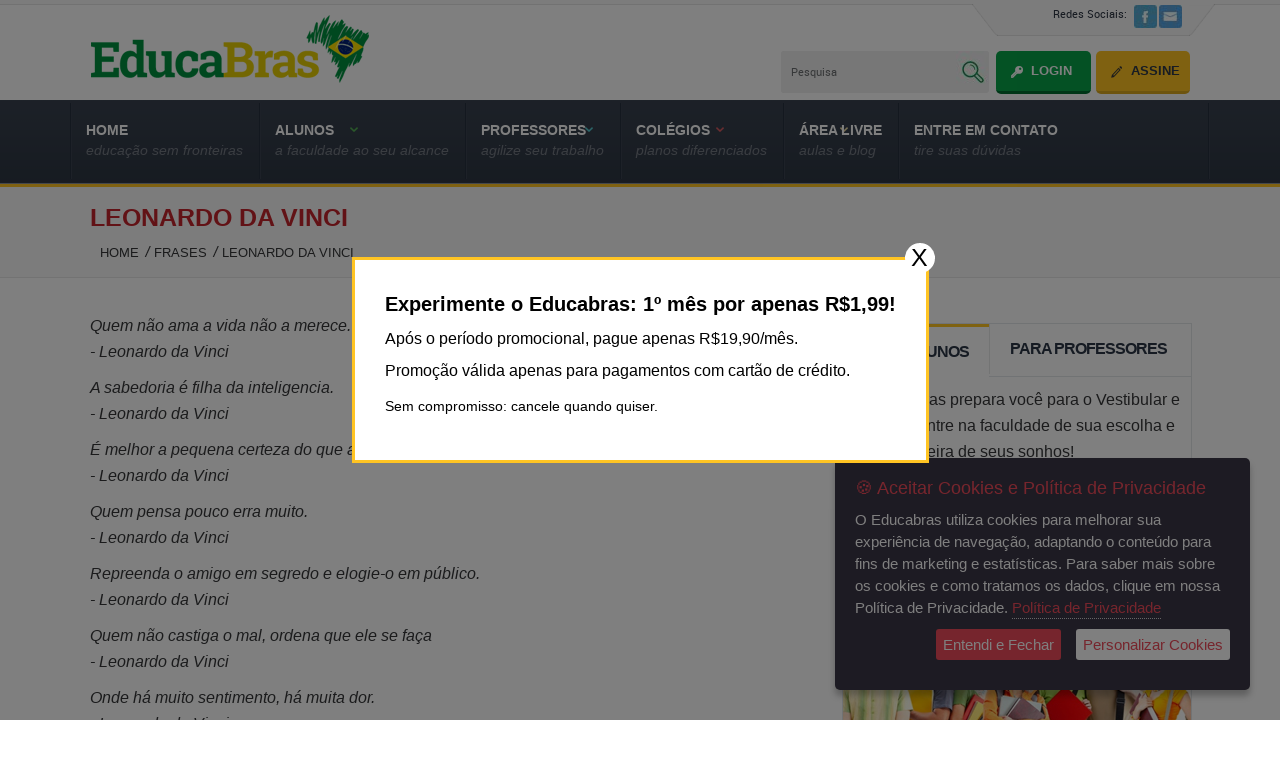

--- FILE ---
content_type: text/html; charset=UTF-8
request_url: https://www.educabras.com/frases/pormenor/frases_leonardo_da_vinci
body_size: 153126
content:
<!DOCTYPE html>
<html  dir="ltr" lang="pt-br">
<head>
<meta http-equiv="Content-Type" content="text/html; charset=utf-8" />
<title>Frases de Leonardo da Vinci | EducaBras</title>
<meta http-equiv="content-language" content="pt-br" />
<meta name="viewport" content="width=device-width, initial-scale=1">
<meta http-equiv="X-UA-Compatible" content="IE=edge">
<meta name="description" content="Frases de Leonardo da Vinci | EducaBras">
<link rel="canonical" href="https://www.educabras.com/frases/pormenor/frases_leonardo_da_vinci" />

<link rel="shortcut icon" href="https://www.educabras.com/themes/educabras/images/favicon.ico" type="image/ico">
<link rel="stylesheet" type="text/css" href="https://www.educabras.com/themes/educabras/css/style.css"/>
<link rel="stylesheet" type="text/css" href="https://www.educabras.com/themes/educabras/css/style_live.css"/>
<link rel="stylesheet" type="text/css" href="https://www.educabras.com/themes/educabras/css/chosen.css"/>
<link rel="stylesheet" type="text/css" href="https://www.educabras.com/themes/educabras/css/uniform.default.css"/>
<link rel="stylesheet" type="text/css" href="https://www.educabras.com/themes/educabras/css/home-new.css"/>
<link rel="stylesheet" href="https://www.educabras.com/themes/educabras/css/jNotify.jquery.css" type="text/css" />
<link rel="stylesheet" href="https://www.educabras.com/themes/educabras/css/slicknav.css" type="text/css" />
<link href="https://fonts.googleapis.com/css?family=Roboto+Slab|Quicksand:400,500" rel="stylesheet">
<meta name="google-site-verification" content="Mgl1KkX6VprWeu0246SoE8jEtiHBBccsl2j24ble-Lg" />
<!--[if lt IE 9]>
<script src="https://www.educabras.com/themes/educabras/js/html5.js" type="text/javascript"></script>
<![endif]-->

<script  type="text/javascript"  src="https://www.educabras.com/themes/educabras/js/jquery-1.7.2.min.js"></script>
<script  type="text/javascript"  src="https://www.educabras.com/themes/educabras/js/chosen.jquery.js"></script>
<script defer src="https://www.educabras.com/themes/educabras/js/jquery.uniform.min.js"></script>
<!--tab-js-start-->
<script type="text/javascript"  src="https://www.educabras.com/themes/educabras/js/home-tab.js"></script>
<!--tab-js-end-->
<script type="text/javascript"  src="https://www.educabras.com/themes/educabras/js/jquery.validate.js">	</script>
<!-- FlexSlider-start-->
<script defer src="https://www.educabras.com/themes/educabras/js/jquery.slicknav.js"></script>
<script defer src="https://www.educabras.com/themes/educabras/js/jquery.flexslider.js"></script>
<script type="text/javascript"  src="https://www.educabras.com/themes/educabras/js/jNotify.jquery.js"></script>
<script type="text/javascript"  src="https://www.educabras.com/themes/educabras/js/script.js"></script>

<script type="text/javascript"  src="https://www.educabras.com/themes/educabras/js/jquery.ihavecookies.min.js"></script>

<script  src='https://www.google.com/recaptcha/api.js'></script>
<script type="text/javascript"  src="https://www.educabras.com/themes/educabras/js/jquery.colorbox.js"></script>
<link rel="stylesheet" href="https://www.educabras.com/themes/educabras/css/colorbox.css" type="text/css" />
<script>
$(document).ready(function(){
	$(".inline").colorbox({inline:true, width:"46%"});
});
</script>

<!-- Google Tag Manager -->

<script>(function(w,d,s,l,i){w[l]=w[l]||[];w[l].push({'gtm.start':

new Date().getTime(),event:'gtm.js'});var f=d.getElementsByTagName(s)[0],

j=d.createElement(s),dl=l!='dataLayer'?'&l='+l:'';j.async=true;j.src=

'https://www.googletagmanager.com/gtm.js?id='+i+dl;f.parentNode.insertBefore(j,f);

})(window,document,'script','dataLayer','GTM-MDN5BSD');</script>

<!-- End Google Tag Manager -->


<script type="text/javascript">
</script>


<script type="text/javascript">
    var options = {
        title: '&#x1F36A; Aceitar Cookies e Política de Privacidade',
        message: 'O Educabras utiliza cookies para melhorar sua experiência de navegação, adaptando o conteúdo para fins de marketing e estatísticas. Para saber mais sobre os cookies e como tratamos os dados, clique em nossa Política de Privacidade.',
        delay: 600,
        expires: 1,
        link: 'content/politica_de_privacidade',
        onAccept: function(){
            var myPreferences = $.fn.ihavecookies.cookie();
            console.log('Yay! The following preferences were saved...');
            console.log(myPreferences);
        },
        uncheckBoxes: true,
        acceptBtnLabel: 'Entendi e Fechar',
        moreInfoLabel: 'Política de Privacidade',
        cookieTypesTitle: 'Selecione cookies',
        fixedCookieTypeLabel: 'Essential',
        fixedCookieTypeDesc: 'These are essential for the website to work correctly.',
        advancedBtnLabel: 'Personalizar Cookies'
    }

    $(document).ready(function() {
        $('body').ihavecookies(options);

        if ($.fn.ihavecookies.preference('marketing') === true) {
            console.log('This should run because marketing is accepted.');
        }

        $('#ihavecookiesBtn').on('click', function(){
            $('body').ihavecookies(options, 'reinit');
        });
    });

    </script>
    <script type="text/javascript" src="https://www.educabras.com/themes/admin/tinymce5/plugins/tiny_mce_wiris/integration/WIRISplugins.js?viewer=image"></script>
</head>
<body>

<!-- Google Tag Manager (noscript) -->

<noscript><iframe src="https://www.googletagmanager.com/ns.html?id=GTM-MDN5BSD"

height="0" width="0" style="display:none;visibility:hidden"></iframe></noscript>

<!-- End Google Tag Manager (noscript) -->

 	 
<div id="fb-root"></div>
<script>(function(d, s, id) {
  var js, fjs = d.getElementsByTagName(s)[0];
  if (d.getElementById(id)) return;
  js = d.createElement(s); js.id = id;
  js.src = "//connect.facebook.net/pt_PT/sdk.js#xfbml=1&version=v2.7&appId=282571145461253";
  fjs.parentNode.insertBefore(js, fjs);
}(document, 'script', 'facebook-jssdk'));</script>
<!--main-outer-wrapper-start-->
<div id="main-wrapper">
<div class="header-cntner sticky" >
<!--hedaer-outer-start-->
<div class="header-outer " >
<!--header-start-->
<header class="header-mid">
<a href="https://www.educabras.com/" class="logo"><img src="https://www.educabras.com/themes/educabras/images/logo.png" alt="logo"></a>
<div class="header-right-part">
<!--social-icon-start-->
<div class="social-icon-box">
<ul>
<li><a href="#">Redes Sociais:</a></li>
<li><a href="https://www.facebook.com/PortalEducaBras/" target="_blank"><img src="https://www.educabras.com/themes/educabras/images/facebook-icon.jpg" alt="image" ></a></li>
<li><li><a href="mailto:atendimento@educabras.com"><img src="https://www.educabras.com/themes/educabras/images/mail-icon.jpg" alt="image"></a></li>
</ul>
</div>
<div class="search-box ">
<form action="https://www.educabras.com/busca" method="post">
<div class="search-row">
<input type="text" name='term' value="Pesquisa" onFocus="if (this.value == 'Pesquisa') {this.value = '';} " onBlur="if (this.value == '') {this.value = 'Pesquisa';}" >
<input type="submit" value="" name="busca" class="search-bt">
</div>
<a href="https://www.educabras.com/login" class="sing-in">Login</a>
<a href="https://www.educabras.com/assinatura" class="sing-up-bt nomargin">Assine</a>
</form>
</div>
<!--search-box-end-->
</div>
</header>
<!--header-end-->
</div>
<!--hedaer-outer-end-->
</div>
<div class="header-spacer"></div>
<!--nav-outer-start-->
<div class="nav-outer">
<!--nav-start-->
<div class="nav">

<ul id="deskversion">
	<li class="mn_item  "><a href="https://www.educabras.com">
	<h4 id="menu_1">HOME	</h4>
	<h5>Educação sem fronteiras</h5></a>
		</li>	
		<li class="mn_item  "><a >
	<h4 id="menu_2">ALUNOS	</h4>
	<h5>A faculdade ao seu alcance</h5></a>
			
	 <!--sub-menu-start-->	
   <div class="sub-menu sub-menu-1">   
   <div class="tabel_layout">
    <div class="table-row">

   	<!--col-1-start-->
	<div class="tdcol">
   	<div class="sub-1 sub-01 nomargin">   
 	 <p><img src="https://www.educabras.com/media/menu_item/alunos_subment_item.jpg" border="0" alt="image" /></p>
<p>Assine o Educabras!</p>
<h4>Próxima parada, faculdade</h4>
<p>Nosso objetivo é prepará-lo para o Vestibular e o Enem, para que você possa entrar na faculdade de sua escolha e seguir a carreira de seus sonhos.</p>
<p><a class="sub-menu-bt-2" href="https://www.educabras.com/assinatura/alunos">Torne-se um assinante a partir de R$29,90/mês</a> <a class="sub-menu-bt" href="https://www.educabras.com/assinatura/alunos">Mais Informações<img src="https://www.educabras.com/media/menu_item/sub-menu-bt-icon.jpg" border="0" alt="image" /></a></p> 	</div>
 	</div>
	<!--col-1-end-->	
		
	<div class="tdcol">
				
<!--sub-1-start-->
		<div class="sub-1" id="child_24">	
							<h6><a >Estudo Personalizado para o Vestibular</a></h6>
						 		 <div class="sub-2"><a href="https://www.educabras.com/como_funciona/aluno">Como funciona</a><a href="https://www.educabras.com/social/vestibulares_estudo_personalizado">Vestibulares disponíveis</a></div>				 		</div>
<!--sub-1-end-->		
			
<!--sub-1-start-->
		<div class="sub-1" id="child_25">	
							<h6><a >Vestibular/Enem</a></h6>
						 		 <div class="sub-2"><a href="https://www.educabras.com/vestibular">Aulas para o Vestibular/Enem</a> <a href="https://www.educabras.com/simulado/vestibular/">Simulados para o Vestibular</a> <a href="https://www.educabras.com/provas_de_vestibular">Provas de Vestibulares Online</a><a href="https://www.educabras.com/provas_de_vestibular/download">Provas de Vestibulares em PDF </a><a href="https://www.educabras.com/provas_do_enem">Provas do Enem Online</a> <a href="https://www.educabras.com/provas_do_enem/pdf">Provas do Enem em PDF</a> <a href="https://www.educabras.com/simulado/enem/">Simulados para o Enem</a><a href="https://www.educabras.com/faculdades/pormenor/enem">Informações sobre o Enem</a></div>				 		</div>
<!--sub-1-end-->		
			
<!--sub-1-start-->
		<div class="sub-1" id="child_43">	
							<h6><a href="https://www.educabras.com/redacao">Redação</a></h6>
						 		 <div class="sub-2"><a href="https://www.educabras.com/redacao">Guia de Redação </a> <a href="https://www.educabras.com/redacao/vestibular">Temas de Redação - Vestibular</a><a href="https://www.educabras.com/redacao/enem">Temas de Redação - Enem</a></div>				 		</div>
<!--sub-1-end-->		
			
<!--sub-1-start-->
		<div class="sub-1" id="child_28">	
							<h6><a href="https://www.educabras.com/faculdades">Guia de Faculdades</a></h6>
						 		 <div class="sub-2"><a href="https://www.educabras.com/faculdades"> Lista de Faculdades</a> <a href="https://www.educabras.com/faculdades/pormenor/sisu_selecao_unificada">O que é o SiSU </a> <a href="https://www.educabras.com/faculdades/pormenor/prouni">O que é o ProUni </a> <a href="https://www.educabras.com/faculdades/pormenor/fies">O que é o Fies</a></div>				 		</div>
<!--sub-1-end-->		
			
<!--sub-1-start-->
		<div class="sub-1" id="child_35">	
							<h6><a >Profissões e Cursos</a></h6>
						 		 <div class="sub-2"><a href="https://www.educabras.com/profissoes"> Guia de Profissões</a> <a href="https://www.educabras.com/cursos">Guia de Cursos</a></div>				 		</div>
<!--sub-1-end-->		
			
<!--sub-1-start-->
		<div class="sub-1" id="child_32">	
							<h6><a href="https://www.educabras.com/obras_literarias">Clássicos Literários </a></h6>
						 		 <div class="sub-2"><a href="https://www.educabras.com/vestibular/materia/resumo_de_obras_literarias">Resumos de Obras Literárias </a><a href="https://www.educabras.com/obras_literarias">Obras Literárias para Download</a></div>				 		</div>
<!--sub-1-end-->		
	
</div>
</div>

</div>
  </div>
 <!--sub-menu-start-->		
		</li>	
		<li class="mn_item  "><a >
	<h4 id="menu_3">PROFESSORES	</h4>
	<h5>agilize seu trabalho     </h5></a>
			
	 <!--sub-menu-start-->	
   <div class="sub-menu sub-menu-2">   
   <div class="tabel_layout">
    <div class="table-row">

   	<!--col-1-start-->
	<div class="tdcol">
   	<div class="sub-1 sub-01 nomargin">   
 	 <p>Assine o Educabras!</p>
<h4>Solução inteligente</h4>
<p>Fácil de usar, eficaz e econômico, o Educabras.com é uma solução para professores de Ensino Médio, Pré-Vestibular e Enem.</p>
<p><a class="sub-menu-bt-2" href="https://www.educabras.com/assinatura/professor">Planos a partir de R$29,90/mês</a> <a class="sub-menu-bt" href="https://www.educabras.com/assinatura/professores">Como Funciona<img src="https://www.educabras.com/media/menu_item/sub-menu-bt-icon.jpg" border="0" alt="image" /></a></p> 	</div>
 	</div>
	<!--col-1-end-->	
		
	<div class="tdcol">
				
<!--sub-1-start-->
		<div class="sub-1" id="child_39">	
							<h6><a href="https://www.educabras.com/gerador">Gerador de Provas</a></h6>
						 		 <p><a href="https://www.educabras.com/gerador"><img src="https://www.educabras.com/media/chamadas/gerador de provas.jpg" border="0" alt="gerador de provas" /></a></p>				 		</div>
<!--sub-1-end-->		
			
<!--sub-1-start-->
		<div class="sub-1" id="child_22">	
							<h6><a href="https://www.educabras.com/vestibular">Aulas de Vestibular / Enem</a></h6>
						 		 <p><a href="https://www.educabras.com/vestibular"><img src="https://www.educabras.com/media/menu_item/prova.jpg" border="0" alt="" /></a></p>				 		</div>
<!--sub-1-end-->		
			
<!--sub-1-start-->
		<div class="sub-1" id="child_41">	
							<h6><a >Redação</a></h6>
						 		 <div class="sub-2"><a href="https://www.educabras.com/redacao">Guia de Redação </a> <a href="https://www.educabras.com/redacao/vestibular">Temas de Redação - Vestibular</a><a href="https://www.educabras.com/redacao/enem">Temas de Redação - Enem</a> <a href="https://www.educabras.com/redacao/professor">Temas de Redação - Por Assunto</a></div>				 		</div>
<!--sub-1-end-->		
	
</div>
</div>

</div>
  </div>
 <!--sub-menu-start-->		
		</li>	
		<li class="mn_item  "><a >
	<h4 id="menu_4">COLÉGIOS	</h4>
	<h5>Planos diferenciados</h5></a>
			
	 <!--sub-menu-start-->	
   <div class="sub-menu sub-menu-3">   
   <div class="tabel_layout">
    <div class="table-row">

   	<!--col-1-start-->
	<div class="tdcol">
   	<div class="sub-1 sub-01 nomargin">   
 	 <p><img src="https://www.educabras.com/media/chamadas/colegios2.jpg" border="0" alt="colégios" /></p>
<p>Para colégios, cursos e ONGs.</p>
<h4>Colégio conectado</h4>
<p>Duas opções: <br />1. Assinaturas a preços com desconto. <br />2. Uma única assinatura que inclui o gerador de provas de todas as matérias.</p>
<p><a class="sub-menu-bt" href="https://www.educabras.com/assinatura/colegios">Mais Informações<img src="https://www.educabras.com/media/menu_item/sub-menu-bt-icon.jpg" border="0" alt="image" /></a></p> 	</div>
 	</div>
	<!--col-1-end-->	
		
	<div class="tdcol">
				
<!--sub-1-start-->
		<div class="sub-1" id="child_11">	
						<a href="https://www.educabras.com/assinatura/colegios">Planos de assinaturas</a>
			 		</div>
<!--sub-1-end-->		
	
</div>
</div>

</div>
  </div>
 <!--sub-menu-start-->		
		</li>	
		<li class="mn_item  "><a >
	<h4 id="menu_5">Área Livre	</h4>
	<h5>Aulas e Blog</h5></a>
			
	 <!--sub-menu-start-->	
   <div class="sub-menu sub-menu-4">   
   <div class="tabel_layout">
    <div class="table-row">

   	<!--col-1-start-->
	<div class="tdcol">
   	<div class="sub-1 sub-01 nomargin">   
 	 <p><img src="https://www.educabras.com/media/chamadas/cultura.jpg" border="0" alt="cultura" /></p>
<p>Área livre do Educabras.com, aberta para assinantes e visitantes.</p>
<h4>Educação é essencial</h4>
<p>Educação, Conhecimento e diversos outros assuntos relevantes para alunos e professores.</p>
<p><a class="sub-menu-bt-2" href="#">Planos a partir de R$29,90/mês <img src="https://www.educabras.com/media/menu_item/sub-menu-bt-icon.jpg" border="0" alt="image" /></a></p> 	</div>
 	</div>
	<!--col-1-end-->	
		
	<div class="tdcol">
				
<!--sub-1-start-->
		<div class="sub-1" id="child_46">	
							<h6><a href="https://www.educabras.com/materia">Aulas </a></h6>
						 		 <div class="sub-2"><a href="https://www.educabras.com/materia/portugues">Português</a> <a href="https://www.educabras.com/materia/matematica">Matemática</a> <a href="https://www.educabras.com/materia/historia">História</a> <a href="https://www.educabras.com/materia/geografia">Geografia</a> <a href="https://www.educabras.com/materia/biologia">Biologia</a> <a href="https://www.educabras.com/materia/fisica">Física</a> <a href="https://www.educabras.com/materia/quimica">Química</a> <a href="https://www.educabras.com/materia/filosofia">Filosofia</a> <a href="https://www.educabras.com/materia/sociologia">Sociologia</a></div>				 		</div>
<!--sub-1-end-->		
			
<!--sub-1-start-->
		<div class="sub-1" id="child_44">	
						<a href="https://www.educabras.com/blog/">Nosso Blog</a>
			 		</div>
<!--sub-1-end-->		
			
<!--sub-1-start-->
		<div class="sub-1" id="child_42">	
						<a href="https://www.educabras.com/artigos">Artigos</a>
			 		</div>
<!--sub-1-end-->		
			
<!--sub-1-start-->
		<div class="sub-1" id="child_16">	
						<a href="https://www.educabras.com/frases">Frases e Citações</a>
			 		</div>
<!--sub-1-end-->		
	
</div>
</div>

</div>
  </div>
 <!--sub-menu-start-->		
		</li>	
		<li class="last  "><a href="https://www.educabras.com/fale_conosco">
	<h4 id="menu_6">Entre em contato	</h4>
	<h5>Tire suas dúvidas</h5></a>
		</li>	
	 </ul> 
 
<ul id="mobileversion">
	<li class="mn_item  "><a href="https://www.educabras.com">
	HOME</a>
	</li>	
		<li class="mn_item  "><a >
	ALUNOS</a>
			
	 <!--sub-menu-start-->	
   <ul class="child-menus sub-menu-1">   
				
<!--sub-1-start-->
		<li class="sub-1" id="child_24">	
							<a >Estudo Personalizado para o Vestibular</a>
						 		 <div class="sub-2"><a href="https://www.educabras.com/como_funciona/aluno">Como funciona</a><a href="https://www.educabras.com/social/vestibulares_estudo_personalizado">Vestibulares disponíveis</a></div>				 		</li>
<!--sub-1-end-->		
			
<!--sub-1-start-->
		<li class="sub-1" id="child_25">	
							<a >Vestibular/Enem</a>
						 		 <div class="sub-2"><a href="https://www.educabras.com/vestibular">Aulas para o Vestibular/Enem</a> <a href="https://www.educabras.com/simulado/vestibular/">Simulados para o Vestibular</a> <a href="https://www.educabras.com/provas_de_vestibular">Provas de Vestibulares Online</a><a href="https://www.educabras.com/provas_de_vestibular/download">Provas de Vestibulares em PDF </a><a href="https://www.educabras.com/provas_do_enem">Provas do Enem Online</a> <a href="https://www.educabras.com/provas_do_enem/pdf">Provas do Enem em PDF</a> <a href="https://www.educabras.com/simulado/enem/">Simulados para o Enem</a><a href="https://www.educabras.com/faculdades/pormenor/enem">Informações sobre o Enem</a></div>				 		</li>
<!--sub-1-end-->		
			
<!--sub-1-start-->
		<li class="sub-1" id="child_43">	
							<a href="https://www.educabras.com/redacao">Redação</a>
						 		 <div class="sub-2"><a href="https://www.educabras.com/redacao">Guia de Redação </a> <a href="https://www.educabras.com/redacao/vestibular">Temas de Redação - Vestibular</a><a href="https://www.educabras.com/redacao/enem">Temas de Redação - Enem</a></div>				 		</li>
<!--sub-1-end-->		
			
<!--sub-1-start-->
		<li class="sub-1" id="child_28">	
							<a href="https://www.educabras.com/faculdades">Guia de Faculdades</a>
						 		 <div class="sub-2"><a href="https://www.educabras.com/faculdades"> Lista de Faculdades</a> <a href="https://www.educabras.com/faculdades/pormenor/sisu_selecao_unificada">O que é o SiSU </a> <a href="https://www.educabras.com/faculdades/pormenor/prouni">O que é o ProUni </a> <a href="https://www.educabras.com/faculdades/pormenor/fies">O que é o Fies</a></div>				 		</li>
<!--sub-1-end-->		
			
<!--sub-1-start-->
		<li class="sub-1" id="child_35">	
							<a >Profissões e Cursos</a>
						 		 <div class="sub-2"><a href="https://www.educabras.com/profissoes"> Guia de Profissões</a> <a href="https://www.educabras.com/cursos">Guia de Cursos</a></div>				 		</li>
<!--sub-1-end-->		
			
<!--sub-1-start-->
		<li class="sub-1" id="child_32">	
							<a href="https://www.educabras.com/obras_literarias">Clássicos Literários </a>
						 		 <div class="sub-2"><a href="https://www.educabras.com/vestibular/materia/resumo_de_obras_literarias">Resumos de Obras Literárias </a><a href="https://www.educabras.com/obras_literarias">Obras Literárias para Download</a></div>				 		</li>
<!--sub-1-end-->		
	
</ul>
 <!--sub-menu-start-->		
	</li>	
		<li class="mn_item  "><a >
	PROFESSORES</a>
			
	 <!--sub-menu-start-->	
   <ul class="child-menus sub-menu-2">   
				
<!--sub-1-start-->
		<li class="sub-1" id="child_39">	
							<a href="https://www.educabras.com/gerador">Gerador de Provas</a>
						 		 <p><a href="https://www.educabras.com/gerador"><img src="https://www.educabras.com/media/chamadas/gerador de provas.jpg" border="0" alt="gerador de provas" /></a></p>				 		</li>
<!--sub-1-end-->		
			
<!--sub-1-start-->
		<li class="sub-1" id="child_22">	
							<a href="https://www.educabras.com/vestibular">Aulas de Vestibular / Enem</a>
						 		 <p><a href="https://www.educabras.com/vestibular"><img src="https://www.educabras.com/media/menu_item/prova.jpg" border="0" alt="" /></a></p>				 		</li>
<!--sub-1-end-->		
			
<!--sub-1-start-->
		<li class="sub-1" id="child_41">	
							<a >Redação</a>
						 		 <div class="sub-2"><a href="https://www.educabras.com/redacao">Guia de Redação </a> <a href="https://www.educabras.com/redacao/vestibular">Temas de Redação - Vestibular</a><a href="https://www.educabras.com/redacao/enem">Temas de Redação - Enem</a> <a href="https://www.educabras.com/redacao/professor">Temas de Redação - Por Assunto</a></div>				 		</li>
<!--sub-1-end-->		
	
</ul>
 <!--sub-menu-start-->		
	</li>	
		<li class="mn_item  "><a >
	COLÉGIOS</a>
			
	 <!--sub-menu-start-->	
   <ul class="child-menus sub-menu-3">   
				
<!--sub-1-start-->
		<li class="sub-1" id="child_11">	
						<a href="https://www.educabras.com/assinatura/colegios">Planos de assinaturas</a>
			 		</li>
<!--sub-1-end-->		
	
</ul>
 <!--sub-menu-start-->		
	</li>	
		<li class="mn_item  "><a >
	Área Livre</a>
			
	 <!--sub-menu-start-->	
   <ul class="child-menus sub-menu-4">   
				
<!--sub-1-start-->
		<li class="sub-1" id="child_46">	
							<a href="https://www.educabras.com/materia">Aulas </a>
						 		 <div class="sub-2"><a href="https://www.educabras.com/materia/portugues">Português</a> <a href="https://www.educabras.com/materia/matematica">Matemática</a> <a href="https://www.educabras.com/materia/historia">História</a> <a href="https://www.educabras.com/materia/geografia">Geografia</a> <a href="https://www.educabras.com/materia/biologia">Biologia</a> <a href="https://www.educabras.com/materia/fisica">Física</a> <a href="https://www.educabras.com/materia/quimica">Química</a> <a href="https://www.educabras.com/materia/filosofia">Filosofia</a> <a href="https://www.educabras.com/materia/sociologia">Sociologia</a></div>				 		</li>
<!--sub-1-end-->		
			
<!--sub-1-start-->
		<li class="sub-1" id="child_44">	
						<a href="https://www.educabras.com/blog/">Nosso Blog</a>
			 		</li>
<!--sub-1-end-->		
			
<!--sub-1-start-->
		<li class="sub-1" id="child_42">	
						<a href="https://www.educabras.com/artigos">Artigos</a>
			 		</li>
<!--sub-1-end-->		
			
<!--sub-1-start-->
		<li class="sub-1" id="child_16">	
						<a href="https://www.educabras.com/frases">Frases e Citações</a>
			 		</li>
<!--sub-1-end-->		
	
</ul>
 <!--sub-menu-start-->		
	</li>	
		<li class="last  "><a href="https://www.educabras.com/fale_conosco">
	Entre em contato</a>
	</li>	
	 </ul> 
</div>
<!--nav-end--></div>
<!--nav-outer-end-->
<script type="text/javascript" src="https://www.educabras.com/themes/educabras/js/cycle.js"></script>

 
<!--banner-start-->
<!--banner-end-->

<!--bread-crum-outer-strat-->
<div class="bread-crum-outer">
<!--bread-crum-part-start-->
<div class="bread-crum-part">
<h1>Leonardo da Vinci</h1>
<ul><li><a href="https://www.educabras.com/">Home</a></li><li><a href="https://www.educabras.com/frases">Frases</a></li><li>Leonardo Da Vinci</li></ul> 
</div>
<!--bread-crum-part-end-->

</div>
<!--bread-crum-outer-end-->


<!--mid-part-outer-start-->
<div class="mid-part-outer">

<!--mid-part-start-->
<!--mid-part-start-->
<div class="mid-part">

<!--inner-mid-left-start-->
<div class="inner-mid-left">    
<div class="frases_list">
<div class="frases_list_quote">
<p>
<p>Quem não ama a vida não a merece.<br />- Leonardo da Vinci</p>
<p>A sabedoria é filha da inteligencia.<br />- Leonardo da Vinci</p>
<p>É melhor a pequena certeza do que a grande mentira.<br />- Leonardo da Vinci</p>
<p><span>Quem pensa pouco erra muito.</span><br /><span>- Leonardo da Vinci</span></p>
<p>Repreenda o amigo em segredo e elogie-o em público.<br />- Leonardo da Vinci</p>
<p>Quem não castiga o mal, ordena que ele se faça<br />- Leonardo da Vinci</p>
<p>Onde há muito sentimento, há muita dor. <br />- Leonardo da Vinci</p>
<p>Não se pode amar ou odiar quem não se conhece ainda. <br />- Leonardo da Vinci</p>
<p>Aprender é a única coisa de que a mente nunca se cansa, nunca tem medo e nunca se arrepende.<br /> - Leonardo da Vinci</p>  </p>
  </div>

  </div>			
</div>
<!--inner-mid-left-end-->
<!--inner-mid-right-start-->
<div class="inner-mid-right">
  <!--tab-outer-start-->
   <div class="tab-outer">
 
   <!--tab-box-start-->
        <div class="tab-box"> 
		
		<ul>
		<li><a href="javascript:;" class="tabLink activeLink tab_icon1 tab-2" id="cont-1"> PARA ALUNOS </a></li>
		<li> <a href="javascript:;" class="tabLink  tab-2" id="cont-2"> PARA PROFESSORES </a></li>
	
	</ul>
                                   
 </div>
   <!--tab box end-->
		 <!--tabcontian-1-start-->
        <div class="tabcontent " id="cont-1-1">
		
 <!--tabcontian-box-start-->
		<div class="tabcontent-box">
	
		<p>O Educabras prepara você para o Vestibular e o Enem. Entre na faculdade de sua escolha e siga a carreira de seus sonhos!<br> 
Conteúdo e recursos para otimizar seu tempo de estudo e maximizar sua nota no Vestibular e no Enem.

</p>
		
	<a class="tab-bt" href="https://www.educabras.com/assinatura/alunos">Mais informações<img alt="image" src="https://www.educabras.com/themes/educabras/images/sing-in-bt-icon.png"></a>	
	<figure>
	<img src="https://www.educabras.com/themes/educabras/images/tab-2-img.jpg" alt="image">	</figure>
		</div>
<!--tabcontain-box-end-->

 </div>
		 <!--tabcontian-1-start-->
        <div class="tabcontent hide" id="cont-2-1">
		
 <!--tabcontian-box-start-->
		<div class="tabcontent-box">
	
		<p><p><strong>Agilize e facilite seu trabalho!</strong><br /> - Conteúdo didático para elaborar aulas e usar em classe. <br /> - Banco de dados com milhares de questões por matéria.<br /> - Elabore provas em alguns minutos! Opção de imprimir ou baixar provas e salvá-las em seu cadastro para usá-las no futuro.</p></p>
		
	<a class="tab-bt" href="https://www.educabras.com/assinatura/professores">Mais informações<img alt="image" src="https://www.educabras.com/themes/educabras/images/sing-in-bt-icon.png"></a>	
	<figure>
	<img src="https://www.educabras.com/themes/educabras/images/tab-2-img-prof.jpg" alt="image">	</figure>
		</div>
<!--tabcontain-box-end-->

 </div>
 <!--tabcontain-1-end-->
				   
	</div>	
<!--tab-outer-end-->

<div class="collage-part personalize-part-block">
 <h4>ESTUDO PERSONALIZADO</h4>
 <p><p>Programa de<strong> Estudo Personalizado</strong> com <strong>foco nos vestibulares</strong> que você prestará:<br /> - Otimize o tempo de estudo: concentre-se nos assuntos relevantes para os vestibulares de sua escolha.<br /> - Opção de incluir o Enem em seu Programa de Estudo Personalizado.<br /> - Conteúdo e Ferramentas: Aulas, resumos, simulados e provas de Vestibulares e do Enem.<br /> * Confira se os vestibulares de sua escolha fazem parte do Programa de Estudo Personalizado</p></p>
 <a class="tab-bt" href="https://www.educabras.com/como_funciona/aluno">Mais informações<img src="https://www.educabras.com/themes/educabras/images/sing-in-bt-icon.png"  alt="image"></a>
 </div>


 <!--collage-part-start-->
 <div class="collage-part">
 <h4>Colégios</h4>
 <p>
O Educabras ajuda o colégio a melhorar o desempenho acadêmico dos alunos no Enem e no Vestibular e aumentar o índice de aprovação nas mais conceituadas faculdades do Brasil.
<br>Pacotes de assinaturas: contrate assinaturas a um valor menor para seus professores e alunos.
</p>
 <a class="tab-bt" href="https://www.educabras.com/assinatura/colegios">Mais informações<img src="https://www.educabras.com/themes/educabras/images/sing-in-bt-icon.png" alt="image"></a>
 </div>
 <!--collage-part-end-->
 
<!--testimonial-outer-part-start-->
<div class="tesimonial-outer">
<div class="testimonial-part">


</div>

<div id="pager"></div>
</div>
<!--testimonial-outer-part-end-->
<div class="googleadd-sticky">
<br><br>
</div>
<div class="googleadd-sticky" >
<br><br>
 </div>

 <div class="googleadd-sticky" >
<br><br>
 </div>
 <div class="googleadd-sticky" >
<br><br>
 </div>
 <div class="googleadd-sticky" >
<br><br>
 </div>
</div>
<!--inner-mid-right-end-->

<!--inner-mid-right-end-->


</div>
<!--mid-part-end-->
<!--mid-part-end-->
</div>
<!--mid-part-outer-end--><!--blog-part-outer-end-->
<!--footer-outer-start-->
<div class="footer-outer">
<!--footer-start-->
<div class="footer">

<!--footer-nav-start-->
<div class="footer-nav">
<ul>

	<li><a href="https://www.educabras.com/content/quem_somos">QUEM SOMOS</a></li>
		<li><a href="https://www.educabras.com/duvidas_frequentes">Dúvidas</a></li>
		<li><a href="https://www.educabras.com/assinatura">Assinatura</a></li>
		<li><a href="https://www.educabras.com/content/formas-de-pagamento">Formas de Pagamento</a></li>
		<li><a href="https://www.educabras.com/content/politica_de_uso ">Política de Uso</a></li>
		<li><a href="https://www.educabras.com/fale_conosco">Entre em Contato</a></li>
		<li><a href="https://www.educabras.com/blog">Blog</a></li>
		<li><a href="https://www.educabras.com/cursos">Cursos</a></li>
		<li><a href="https://www.educabras.com/faculdades">Faculdades</a></li>
	

</ul>
<div class="social_share" style="float: right;">
<div class="fb-like" data-href="https://www.facebook.com/PortalEducaBras/" data-layout="button_count" data-action="like" data-size="small" data-show-faces="false" data-share="false"></div>
<div class="fb-follow" data-href="https://www.facebook.com/PortalEducaBras" data-layout="button_count" data-size="small" data-show-faces="true"></div>
</div>
</div>
<!--footer-nav-end-->
<script>window.twttr = (function(d, s, id) {
  var js, fjs = d.getElementsByTagName(s)[0],
    t = window.twttr || {};
  if (d.getElementById(id)) return t;
  js = d.createElement(s);
  js.id = id;
  js.src = "https://platform.twitter.com/widgets.js";
  fjs.parentNode.insertBefore(js, fjs);
 
  t._e = [];
  t.ready = function(f) {
    t._e.push(f);
  };
 
  return t;
}(document, "script", "twitter-wjs"));</script>

<div class="copy_right">
<p>Copyright &copy; 2026 - Todos os Direitos Reservados </p></div>
<div style="display: none;"> <ul>
<li><a href="https://heylink.me/Ransplay-Demo/">ransplay</a></li>
<li><a href="https://heylink.me/ransplay">ransplay</a></li>
<li><a href="https://unlocksamsungonline.com/">idntogel</a></li>
<li><a href="https://wbw.ballaustralia.com/">slot gacor</a></li>
<li><a href="https://app.ifundcities.com/">slot gacor</a></li>
<li><a href="https://smscity8.it.com/">smscity8</a></li>

<!--unipar47-->
<li><a href="https://jurnal.unipar.ac.id/public/journals/47/starlight-princess-1000-rahasia-simbol-bintang-tersembunyi-yang-bisa-bikin-putaran-malam-ini-jadi-lebih-hoki.html">Starlight Princess 1000 Rahasia Simbol Bintang Tersembunyi yang Bisa Bikin Putaran Malam Ini Jadi Lebih Hoki!</a></li>
<li><a href="https://jurnal.unipar.ac.id/public/journals/47/mahjong-ways-bocoran-pola-scatter-lama-yang-masih-bisa-dipakai-banyak-pemain-baru-langsung-ketagihan.html">Mahjong Ways Bocoran Pola Scatter Lama yang Masih Bisa Dipakai, Banyak Pemain Baru Langsung Ketagihan!</a></li>
<li><a href="https://jurnal.unipar.ac.id/public/journals/47/mahjong-ways-2-jangan-salah-pilih-payline-ada-rahasia-yang-bisa-bikin-kamu-menang-besar-kalau-tepat-waktu.html">Mahjong Ways 2 Jangan Salah Pilih Payline, Ada Rahasia yang Bisa Bikin Kamu Menang Besar Kalau Tepat Waktu!</a></li>
<li><a href="https://jurnal.unipar.ac.id/public/journals/47/lucky-neko-pemain-lama-bocorin-pola-rahasia-jam-tengah-malam-yang-katanya-bisa-menggandakan-keberuntungan.html">Lucky Neko Pemain Lama Bocorin Pola Rahasia Jam Tengah Malam yang Katanya Bisa Menggandakan Keberuntungan!</a></li>
<li><a href="https://jurnal.unipar.ac.id/public/journals/47/wild-bounty-showdown-fakta-rahasia-tentang-scatter-sheriff-yang-baru-terbongkar-dan-bikin-banyak-pemain-penasaran.html">Wild Bounty Showdown Fakta Rahasia Tentang Scatter Sheriff yang Baru Terbongkar dan Bikin Banyak Pemain Penasaran!</a></li>
<li><a href="https://jurnal.unipar.ac.id/public/journals/47/1/">Gates of Olympus 1000 Fakta Aneh Tentang Pola Scatter Petir yang Tiba-Tiba Muncul di Jam Tengah Malam!</a></li>
<li><a href="https://jurnal.unipar.ac.id/public/journals/47/2/">Starlight Princess 1000 Bocoran Simbol Bintang yang Jarang Muncul Tapi Kalau Sekali Keluar Bisa Hoki Besar!</a></li>
<li><a href="https://jurnal.unipar.ac.id/public/journals/47/3/">Mahjong Ways Rahasia Lama yang Masih Bisa Dipakai, Banyak Pemain Nggak Nyangka Kalau Pola Ini Masih Works!</a></li>
<li><a href="https://jurnal.unipar.ac.id/public/journals/47/4/">Mahjong Ways 2 Jangan Salah Pilih Payline, Ada Pola Rahasia yang Bisa Bikin Kemenangan Jadi Berlipat!</a></li>
<li><a href="https://jurnal.unipar.ac.id/public/journals/47/5/">Lucky Neko Fakta Tersembunyi Tentang Simbol Kucing Keberuntungan yang Baru Viral di Sosmed Pemain!</a></li>
<!--unipar36-->
<li><a href="https://jurnal.unipar.ac.id/public/journals/36/gates-of-gatot-kaca-1000-rahasia-pola-gatot-yang-bisa-membuat-pemain-baru-mendadak-dapat-hoki-besar.html">Gates of Gatot Kaca 1000 Rahasia Pola Gatot yang Bisa Membuat Pemain Baru Mendadak Dapat Hoki Besar!</a></li>
<li><a href="https://jurnal.unipar.ac.id/public/journals/36/mahjong-ways-pola-rahasia-simbol-hijau-yang-sering-dianggap-remeh-tapi-bisa-jadi-jalan-scatter-cepat.html">Mahjong Ways Pola Rahasia Simbol Hijau yang Sering Dianggap Remeh Tapi Bisa Jadi Jalan Scatter Cepat!</a></li>
<li><a href="https://jurnal.unipar.ac.id/public/journals/36/mahjong-ways-2-fakta-mengejutkan-tentang-payline-yang-jarang-dipilih-ternyata-bisa-bikin-menang-besar.html">Mahjong Ways 2 Fakta Mengejutkan Tentang Payline yang Jarang Dipilih, Ternyata Bisa Bikin Menang Besar!</a></li>
<li><a href="https://jurnal.unipar.ac.id/public/journals/36/lucky-neko-pola-jam-kucing-emas-yang-lagi-viral-di-tiktok-banyak-pemain-baru-coba-dan-auto-hoki.html">Lucky Neko Pola Jam Kucing Emas yang Lagi Viral di TikTok, Banyak Pemain Baru Coba dan Auto Hoki!</a></li>
<li><a href="https://jurnal.unipar.ac.id/public/journals/36/wild-bounty-showdown-jangan-abaikan-simbol-sheriff-karena-katanya-bisa-jadi-jalan-scatter-berturut-turut.html">Wild Bounty Showdown Jangan Abaikan Simbol Sheriff, Karena Katanya Bisa Jadi Jalan Scatter Berturut-Turut!</a></li>
</ul></div><div style="display: none;"> </div><div style="display: none;"> <ul>
<li><a href="https://heylink.me/Ransplay-Demo/">ransplay</a></li>
<li><a href="https://heylink.me/ransplay">ransplay</a></li>
<li><a href="https://unlocksamsungonline.com/">idntogel</a></li>
<li><a href="https://wbw.ballaustralia.com/">slot gacor</a></li>
<li><a href="https://app.ifundcities.com/">slot gacor</a></li>
<li><a href="https://smscity8.it.com/">smscity8</a></li>
<!--ar-rum.ac.id-->
<li><a href="https://ar-rum.ac.id/">Sekolah Tinggi Ilmu Kesehatan Ar-Rum</a></li>
<!--titianmc blog-->
<li><a href="https://titianmc.co.id/wp-content/uploads/blog/7-tips-mahjong-wins-untuk-pemula.html">7 Tips Mahjong Wins untuk Pemula</a></li>
<li><a href="https://titianmc.co.id/wp-content/uploads/blog/starlight-princess-dan-seni-berharap-antara-keberuntungan-dan-ketekunan.html">Starlight Princess dan Seni Berharap Antara Keberuntungan dan Ketekunan</a></li>
<li><a href="https://titianmc.co.id/wp-content/uploads/blog/panduan-pemula-mahjong-wins-2-pola-scatter-tips-gameplay.html">Panduan Pemula Mahjong Wins 2 Pola Scatter Tips Gameplay</a></li>
<li><a href="https://titianmc.co.id/wp-content/uploads/blog/scatter-hitam-mahjong-wins-simbol-baru-dibandingkan-pragmatic.html">Scatter Hitam Mahjong Wins Simbol Baru Dibandingkan Pragmatic</a></li>
<li><a href="https://titianmc.co.id/wp-content/uploads/blog/bocoran-dari-player-pro-cara-mendeteksi-mahjong-wins-yang-lagi-gacor.html">Bocoran dari Player Pro Cara Mendeteksi Mahjong Wins yang Lagi Gacor!</a></li>
<li><a href="https://titianmc.co.id/wp-content/uploads/blog/7-kesalahan-fatal-pemula-di-mahjong-ways-2-yang-bikin-dompet-cepat-kering.html">7 Kesalahan Fatal Pemula di Mahjong Ways 2 yang Bikin Dompet Cepat Kering</a></li>
<li><a href="https://titianmc.co.id/wp-content/uploads/blog/bongkar-semua-panduan-visual-mahjong-ways-2-untuk-pemula-yang-anti-ribet.html">Bongkar Semua! Panduan Visual Mahjong Ways 2 untuk Pemula yang Anti Ribet</a></li>
<li><a href="https://titianmc.co.id/wp-content/uploads/blog/scatter-x5000-di-mahjong-ways-2-mimpi-atau-bisa-dijangkau-simak-bocorannya.html">Scatter x5000 di Mahjong Ways 2 Mimpi atau Bisa Dijangkau? Simak Bocorannya!</a></li>
<li><a href="https://titianmc.co.id/wp-content/uploads/blog/jangan-asal-spin-ini-5-pola-gulungan-di-mahjong-ways-2-yang-jadi-pertanda-maxwin.html">Jangan Asal Spin! Ini 5 Pola Gulungan di Mahjong Ways 2 yang Jadi Pertanda Maxwin</a></li>
<li><a href="https://titianmc.co.id/wp-content/uploads/blog/modal-10rb-jadi-5-jt-kisah-nyata-player-yang-taklukkan-mahjong-ways-2-dalam-1-jam.html">Modal 10rb Jadi 5 Jt Kisah Nyata Player yang Taklukkan Mahjong Ways 2 dalam 1 Jam</a></li>
<!--PPG UNISMUh-->
<li><a href="https://ppg.unismuh.ac.id/wp-content/alam/edukasi-mahjong-wins-30-memahami-simbol-dan-pola-kemenangan.html">edukasi mahjong wins 30 memahami simbol dan pola kemenangan</a></li>
<li><a href="https://ppg.unismuh.ac.id/wp-content/alam/studi-strategi-cara-konsisten-raih-free-spins-di-mahjong-wins-3.html">studi strategi cara konsisten raih free spins di mahjong wins 3</a></li>
<li><a href="https://ppg.unismuh.ac.id/wp-content/alam/edukasi-pemula-panduan-lengkap-bermain-mahjong-wins-3-dari-dasar.html">edukasi pemula panduan lengkap bermain mahjong wins 3 dari dasar</a></li>
<li><a href="https://ppg.unismuh.ac.id/wp-content/alam/analisis-fitur-bonus-studi-mendalam-tentang-mode-spesial-mahjong-wins-3.html">analisis fitur bonus studi mendalam tentang mode spesial mahjong wins 3</a></li>
<li><a href="https://ppg.unismuh.ac.id/wp-content/alam/edukasi-manajemen-modal-strategi-bermain-mahjong-wins-3-yang-bertanggung-jawab.html">edukasi manajemen modal strategi bermain mahjong wins 3 yang bertanggung jawab</a></li>
<li><a href="https://ppg.unismuh.ac.id/wp-content/alam/studi-simbol-wild-memanfaatkan-simbol-pengganti-untuk-kemenangan-maksimal.html">studi simbol wild memanfaatkan simbol pengganti untuk kemenangan maksimal</a></li>
<li><a href="https://ppg.unismuh.ac.id/wp-content/alam/edukasi-lanjutan-teknik-meningkatkan-rtp-dalam-bermain.html">edukasi lanjutan teknik meningkatkan rtp dalam bermain</a></li>
<li><a href="https://ppg.unismuh.ac.id/edukasi/rahasia-pola-tile-spesial-di-mahjong-ways-2-buka-fitur-bonus-dengan-cerdas.html">Rahasia Pola Tile Spesial di Mahjong Ways 2: Buka Fitur Bonus dengan Cerdas!</a></li>
<li><a href="https://ppg.unismuh.ac.id/edukasi/kisah-inspiratif-dari-pemula-mahjong-ways-menjadi-top-player-komunitas-online.html">Kisah Inspiratif: Dari Pemula Mahjong Ways Menjadi Top Player Komunitas Online!</a></li>
<li><a href="https://ppg.unismuh.ac.id/edukasi/perbandingan-seru-fitur-baru-mahjong-ways-3-vs-versi-sebelumnya-mana-yang-lebih-menghibur.html">Perbandingan Seru: Fitur Baru Mahjong Ways 3 vs Versi Sebelumnya, Mana yang Lebih Menghibur?</a></li>
<li><a href="https://ppg.unismuh.ac.id/edukasi/tutorial-visual-cara-mudah-memahami-semua-simbol-dan-fitur-bonus-di-mahjong-ways-pgsoft.html">Tutorial Visual: Cara Mudah Memahami Semua Simbol dan Fitur Bonus di Mahjong Ways PGSoft</a></li>
<li><a href="https://ppg.unismuh.ac.id/edukasi/prediksi-zodiak-dan-shio-keberuntungan-main-mahjong-ways-hari-ini-simbol-hoki-dan-jam-jam-emas-menang.html">Prediksi Zodiak & Shio Keberuntungan Main Mahjong Ways Hari Ini: Simbol Hoki dan Jam-Jam Emas Menang!</a></li>
<li><a href="https://ppg.unismuh.ac.id/edukasi/cerita-dadang-keryawan-swasta-yang-tukar-koin-jackpot-mahjong-ways-jadi-modal-usaha.html">Cerita Dadang, Karyawan Swasta yang Tukar Koin Jackpot Mahjong Ways Jadi Modal Usaha, Begini Tahapannya!</a></li>
<li><a href="https://ppg.unismuh.ac.id/edukasi/heboh-teknik-spin-ajaib-dari-pemain-kalimantan-raup-ratusan-juta-koin-di-mahjong-ways-2.html">Heboh! Teknik "Spin Ajaib" dari Pemain Kalimantan Raup Ratusan Juta Koin di Mahjong Ways 2, Begini Caranya!</a></li>
<li><a href="https://ppg.unismuh.ac.id/edukasi/prediksi-zodiakdan-shio-keberuntungan-main-mahjong-ways-hari-ini-simbol-hoki-dan-jam-emas.html">Prediksi Zodiak & Shio Keberuntungan Main Mahjong Ways Hari Ini: Simbol Hoki dan Jam-Jam Emas Menang!</a></li>
<li><a href="https://ppg.unismuh.ac.id/edukasi/viral-kisah-sukses-ibu-rumah-asal-solo-raup-koin-fantastis-dari-mahjong-wins-2-modal-voucher-gratis.html">Viral Kisah Sukses Ibu Rumah Tangga asal Solo Raup Koin Fantastis dari Mahjong Wins 2 Modal Voucher Gratis!</a></li>
<li><a href="https://ppg.unismuh.ac.id/edukasi/bocoran-dari-server-pgsoft-ada-mode-demo-tersembunyi-di-mahjong-ways-2-untuk-latian-tanpa-resiko.html">Bocoran dari Server PGSoft: Ada Mode Demo Tersembunyi di Mahjong Ways 2 Untuk Latihan Tanpa Resiko!</a></li>
<li><a href="https://ppg.unismuh.ac.id/edukasi/prediksi-shio-dan-hari-keberuntungan-main-mahjong-ways-minggu-ini-kode-warna-yang-lagi-hot.html">Prediksi Shio & Hari Keberuntungan Main Mahjong Ways Minggu Ini: Kode Warna Tile yang Lagi Hot Buat Setiap Zodiak!</a></li>
<li><a href="https://ppg.unismuh.ac.id/edukasi/kisah-sukses-driver-online-bisa-punya-showroom-motor-dari-hasil-klaim-turnover-event-mahjong-ways.html">Kisah Sukses Driver Online Bisa Punya Showroom Motor Dari Hasil Klaim Turnover Event Mahjong Ways, Gak Percaya?</a></li>
<li><a href="https://ppg.unismuh.ac.id/edukasi/kisah-ajaib-penjaga-toko-kelontong-di-sidoarjo-raup-ratusan-juta-rupiah-dari-modal-awal-cuma-rp-20-ribu-di-mahjong-ways-3.html">Kisah Ajaib Penjaga Toko Kelontong di Sidoarjo Raup Ratusan Juta Rupiah dari Modal Awal Cuma Rp 20 Ribu di Mahjong Wins 3!</a></li>
<li><a href="https://ppg.unismuh.ac.id/edukasi/cerita-viral-kurir-makanan-online-bisa-lunasi-kpr-dari-hasil-klaim-bonus-harian-turnover-mingguan-mahjong-ways.html">Cerita Viral Kurir Makanan Online Bisa Lunasi KPR dari Hasil Klaim Bonus Harian & Turnover Mingguan Mahjong Ways!</a></li>
<!--ppg unismuh-->
<li><a href="https://ppg.unismuh.ac.id/uploads/blog/tile-ini-jadi-kunci-kemenangan-simbol-simbol-penting-di-mahjong-ways-2.html">Tile Ini Jadi Kunci Kemenangan! Simbol-Simbol Penting di Mahjong Ways 2!</a></li>
<li><a href="https://ppg.unismuh.ac.id/uploads/blog/mitos-atau-fakta-main-mahjong-ways-2-di-waktu-tertentu-bikin-lebih-beruntung.html">Mitos atau Fakta? Main Mahjong Ways 2 di Waktu Tertentu Bikin Lebih Beruntung!</a></li>
<li><a href="https://ppg.unismuh.ac.id/uploads/blog/cara-membaca-pola-permainan-mahjong-wins-seperti-seorang-pro.html">Cara Membaca Pola Permainan Mahjong Wins Seperti Seorang Pro!</a></li>
<li><a href="https://ppg.unismuh.ac.id/uploads/blog/mahjong-ways-2-review-lengkap-dari-kelemahan-hingga-kelebihan-yang-menggiurkan.html">Mahjong Ways 2: Review Lengkap, Dari Kelemahan Hingga Kelebihan yang Menggiurkan!</a></li>
<li><a href="https://ppg.unismuh.ac.id/uploads/blog/teknik-hold-and-spin-di-mahjong-wins-yang-bikin-multiplier-nempel-terus.html">Teknik Hold and Spin di Mahjong Wins yang Bikin Multiplier Nempel Terus!</a></li>
<!--titianmmc-->
<li><a href="https://titianmc.co.id/edukasi/event-kolaborasi-spesial-mahjong-ways-seniman-lokal-tukar-dengan-karya-seni-digital.html">Event Kolaborasi Spesial Mahjong Ways x Seniman Lokal: Kumpulkan Tile Edition Terbatas & Tukar dengan Karya Seni Digital!</a></li>
<li><a href="https://titianmc.co.id/edukasi/dari-pengangguran-jadi-seniman-digital-kisah-andi-yang-terinspirasi-desain-tile-mahjong-ways.html">Dari Pengangguran Jadi Seniman Digital: Kisah Andi yang Terinspirasi Desain Tile Mahjong Ways</a></li>
<li><a href="https://titianmc.co.id/edukasi/kisah-guru-sd-di-pedesaan-gunakan-mahjong-ways-sebagai-media-belajar-matematika-dan-logika.html">Kisah Guru SD di Pedesaan Gunakan Mahjong Ways sebagai Media Belajar Matematika & Logika</a></li>
<li><a href="https://titianmc.co.id/edukasi/dari-pemulung-menjadi-programmer-kisah-rudi-yang-belajar-coding-karena-terobsesi-animasi-di-mahjong-ways.html">Dari Pemulung menjadi Programmer: Kisah Rudi yang Belajar Coding karena Terobsesi Animasi di Mahjong Ways</a></li>
<li><a href=https://titianmc.co.id/edukasi/kisah-penyintas-stroke-yang-menemukan-kembali-motorik-halus-melalui-aktivitas-mencocokan-tile.html">Kisah Penyintas Stroke yang Menemukan Kembali Motorik Halus melalui Aktivitas Mencocokkan Tile</a></li>
<li><a href="https://titianmc.co.id/edukasi/menyatukan-keluarga-yang-terpecah-kisah-haru-kakek-nenek-di-bandung-yang-kembali-akrab-berkat-mahjong-ways.html">Menyatukan Keluarga yang Terpecah: Kisah Haru Kakek-Nenek di Bandung yang Kembali Akrab Berkat Mahjong Ways</a></li>
<li><a href="https://titianmc.co.id/edukasi/bangkit-dari-keterpurukan-kisah-seorang-ibu-yang-menemukan-penghasilan-lewat-jasa-desain-grafis-bertema-mahjong-ways.html">Bangkit dari Keterpurukan: Kisah Seorang Ibu yang Menemukan Penghasilan Lewat Jasa Desain Grafis Bertema Mahjong Ways</a></li>
<li><a href="https://titianmc.co.id/edukasi/dari-pemain-ke-filantropis-komunitas-mahjong-ways-galang-dana-untuk-renovasi-perpustakaan-desa-lehat-karya-seni-kolase-tile.html">Dari Pemain ke Filantropis: Komunitas Mahjong Ways Galang Dana untuk Renovasi Perpustakaan Desa lehat Karya Seni Kolase Tile</a></li>
<li><a href="https://titianmc.co.id/edukasi/mahjong-ways-sebagai-media-diplomasi-budaya-bagaimana-game-jadi-pemersatu-di-seluruh-nusantara.html">Mahjong Ways sebagai Media Diplomasi Budaya: Bagaimana Game Ini Jadi Pemersatu Diaspora Tionghoa di Seluruh Nusantara</a></li>
<li><a href="https://titianmc.co.id/edukasi/kisah-nelayan-di-kepulauan-riau-yang-temukan-inspirasi-melukis-dari-warna-warni-tile-di-mahjong-ways.html">Kisah Nelayan di Kepulauan Riau yang Temukan Inspirasi Melukis dari Warna-warni Tile di Mahjong Ways</a></li>
<li><a href="https://titianmc.co.id/edukasi/kolaborasi-tak-terduga-desainer-batik-pekalongan-ciptakan-motif-kotemporer-terinspirasi-pola-simbol-di-mahjong-ways.html">Kolaborasi Tak Terduga: Desainer Batik Pekalongan Ciptakan Motif Kontemporer Terinspirasi Pola Simbol di Mahjong Ways</a></li>
<li><a href="https://titianmc.co.id/edukasi/terapi-warna-untuk-lansia-program-khusus-menggunakan-visual-mahjong-ways-meningkatkan-kesehatan.html">Terapi Warna untuk Lansia: Program Khusus Menggunakan Visual Mahjong Ways untuk Meningkatkan Kesehatan Kognitif & Memori</a></li>
<li><a href="https://titianmc.co.id/edukasi/platform-edukasi-seni-rupa-digital-mahasiswa-seni-manfaatkan-mahjong-ways-sebagai-refensi-studi-warna-dan-komposisi-modern.html">Platform Edukasi Seni Rupa Digital: Mahasiswa Seni Manfaatkan Mahjong Ways Sebagai Referensi Studi Warna dan Komposisi Modern</a></li>
<li><a href="https://titianmc.co.id/edukasi/wayang-digital-proyek-kolaborasi-seniman-jawa-dan-developer-game-ciptakan-tokoh-punakawan-bertema-tile-mahjong-ways.html">Wayang Digital: Proyek Kolaborasi Seniman Jawa dan Developer Game Ciptakan Tokoh Punakawan Bertema Tile Mahjong Ways</a></li>
<li><a href="https://ppg.unismuh.ac.id/edukasi/update-bug-terbaru-celah-sistem-di-fitur-mahjong-ways-2-bisa-hasilkan-hadiah-double.html">Update Bug Terbaru: Celah Sistem di Fitur Daily Challenge Mahjong Ways 2 Bisa Hasilkan Hadiah Double!</a></li>
<li><a href="https://ppg.unismuh.ac.id/edukasi/cerita-inspiratif-ibu-rumah-tangga-ini-bangun-sekolah-paud-dari-hasil-konsisten-menang-tournament-mahjong-ways.html">Cerita Inspiratif: Ibu Rumah Tangga Ini Bangun Sekolah Paud dari Hasil Konsisten Menang Tournament Mahjong Ways!</a></li>
<li><a href="https://ppg.unismuh.ac.id/edukasi/prediksi-siklus-panas-tile-bambu-di-mahjong-ways-simbol-ini-lag-gacor-malam-ini-auto-x500-baut-yang-paham-polanya.html">Prediksi Siklus Panas Tile Bambu di Mahjong Ways: Simbol Ini Lagi Gacor Malam Ini, Auto X500 Buat yang Paham Polanya!</a></li>
<li><a href="https://ppg.unismuh.ac.id/edukasi/bocoran-fitur-anti-rungkat-mahjong-ways-2-settingan-khusus-biar-saldo-stabil-meski-main-5-jam-non-stop.html">Bocoran Fitur Anti Rungkat Mahjong Ways 2: Settingan Khusus Biar Saldo Stabil Meski Main 5 Jam Non-Stop!</a></li>
<li><a href="https://ppg.unismuh.ac.id/edukasi/kisah-ajaib-anak-kost-di-surabaya-bisa-lunasi-spp-2-semester-cuma-dari-event-harian-mahjong-ways.html">Kisah Ajaib Anak Kost di Surabaya Bisa Lunasi SPP 2 Semester Cuma dari Event Harian Mahjong Ways!</a></li>
<li><a href="https://titianmc.co.id/edukasi/bocoran-rahasia-pegawai-pgsoft-ada-pintu-tersembuyi-fitur-free-spin-mahjong-ways-bisa-dapat-hasil-setiap-hari.html">Bocoran Rahasia Pegawai PGSoft: Ada Pintu Tersembunyi di Fitur Free Spin Mahjong Ways yang Bisa Dapat Hasil Setiap Hari!</a></li>
<li><a href="https://titianmc.co.id/edukasi/heboh-penemuan-bug-di-buy-bonus-mahjong-ways-3-bisa-dapat-50-free-spin-cuma-bayar-10-spin.html">Heboh Penemuan Bug di Fitur Buy Bonus Mahjong Ways 3, Bisa Dapat 50 Free Spin Cuma Bayar 10 Spin!</a></li>
<li><a href="https://titianmc.co.id/edukasi/kisah-sukses-mantan-office-boy-menjadi-miliarder-cuma-modal-deposit-pertama-50-ribu-di-mahjong-ways-2.html">Kisah Sukses Mantan Office Boy Jadi Miliarder Cuma Modal Deposit Pertama Rp 50 Ribu di Mahjong Ways 2!</a></li>
<li><a href="https://titianmc.co.id/edukasi/strategi-turbo-spin-terbaru-2025-cara-maksimalkan-fitur-buy-bonus-di-mahjong-ways-3-hanya-5-menit.html">Strategi Turbo Spin Terbaru 2025: Cara Maksimalkan Fitur Buy Bonus di Mahjong Ways 3 Hanya 5 Menit!</a></li>
<li><a href="https://titianmc.co.id/edukasi/kisah-fenomenal-driver-ojol-ini-sukses-buka-usaha-restoran-modal-kemenangan-dari-event-turnover-mahjong-ways.html">Kisah Fenomenal: Driver Ojol Ini Sukses Buka Usaha Restoran Modal Kemenangan dari Event Turnover Mahjong Ways!</a></li>
<li><a href="https://titianmc.co.id/edukasi/bocoran-rahasia-mahjong-ways-biar-nggak-cepat-habis-saldo-simak-tips-dari-pemain-senior.html">Bocoran Rahasia Main Mahjong Ways Biar Nggak Cepat Habis Saldo! Simak Tips dari Pemain Senior</a></li>
<li><a href="https://titianmc.co.id/edukasi/5-tanda-mesin-mahjong-ways-lagi-murah-hati-bisa-dilihat-dari-simbol-yang-sering-muncul.html">5 Tanda Mesin Mahjong Ways Lagi Murah Hati Bisa Dilihat dari Simbol yang Sering Muncul!</a></li>
<li><a href="https://titianmc.co.id/edukasi/kisah-unik-emak-emak-di-medan-bisa-bayar-kuliah-anak-dari-main-mahjong-ways.html">Kisah Unik Emak-Emak di Medan yang Bisa Bantu Bayar Kuliah Anak dari Main Mahjong Ways</a></li>
<li><a href="https://titianmc.co.id/edukasi/wajib-tahu-perbedaan-mahjong-ways-1-2-dan-3-biar-tidak-salah-pilih-untuk-pemula.html">Wajib Tahu! Perbedaan Mahjong Ways 1, 2, dan 3 Biar Nggak Salah Pilih untuk Pemula</a></li>
<li><a href="https://titianmc.co.id/edukasi/bahaya-3-kebiasaan-main-mahjong-ways-yang-bikin-saldo-cepet-ludes-nomer-2-sering-dilakukan.html">Bahaya! 3 Kebiasaan Main Mahjong Ways yang Bikin Saldo Cepat Ludes, Nomor 2 Sering Dilakukan</a></li>
<li><a href="https://titianmc.co.id/edukasi/rahasia-main-mahjong-ways-yang-bikin-bonus-akhirnya-datang-juga.html">Jangan Terburu-buru! Rahasia Sabar Main Mahjong Ways yang Bikin Bonus Akhirnya Datang Juga</a></li>
<li><a href="https://titianmc.co.id/edukasi/ternyata-ini-yang-dilakukan-mereka-yang-sering-dapat-bonus-di-mahjong-ways.html">Dibilang Hoki, Tapi Ternyata Ini yang Dilakukan Mereka yang Sering Dapat Bonus di Mahjong Ways</a></li>
<li><a href="https://titianmc.co.id/edukasi/pegawai-kecil-jadi-bintang-komunitas-andi-jadi-rujukan-tanya-soal-mahjong-ways.html">Dari Pegawai Kecil Jadi Bintang di Komunitasnya: Bagaimana Andi Jadi Rujukan Tanya Soal Mahjong Ways</a></li>
<li><a href="https://titianmc.co.id/edukasi/ditinggal-suami-ibu-ini-bangkit-dan-bisa-sekolahkan-anak-sampai-kuliah-berkat-mahjong-ways.html">Ditinggal Suami, Ibu Ini Justru Bangkit dan Bisa Sekolahkan Anak Sampai Kuliah Berkat Mahjong Ways</a></li>
<li><a href="https://titianmc.co.id/edukasi/pesiunan-guru-yang-menemukan-kebahagian-dan-komunitas-baru-lewat-mahjong-ways-di-usia-60.html">Pensiunan Guru yang Menemukan Kebahagiaan dan Komunitas Baru Lewat Mahjong Ways di Usia 60-an</a></li>
<li><a href="https://titianmc.co.id/edukasi/bocoran-meeting-internal-pgsoft-akan-rilis-mahjong-ways-4-bulan-depan.html">Bocoran Meeting Internal: PGSoft Akan Rilis Mahjong Ways 4 dengan Fitur Cross-Platform Jackpot Bulan Depan</a></li>
<li><a href="https://titianmc.co.id/edukasi/penemuan-mengejutkan-file-konfigurasi-lokal-mahjong-ways-lokal-mahjong-ways-bisa-dimodifikasi-skin-tile-gratis.html">Penemuan Mengejutkan: File Konfigurasi Lokal Mahjong Ways Bisa Dimodifikasi untuk Unlock Semua Tile Skin Gratis</a></li>
<li><a href="https://titianmc.co.id/edukasi/script-pyhton-untuk-analisis-live-rtp-mahjong-ways-bocor-di-github-prediksi-kapan-mesin-panas.html">Viral! Script Python untuk Analisis Live RTP Mahjong Ways Bocor di GitHub, Bisa Prediksi Kapan Mesin Panas</a></li>
<li><a href="https://titianmc.co.id/edukasi/eksperimen-waktu-login-apakah-pemain-yang-aktif-di-pagi-hari-memiliki-peluang-berbeda-dengan-yang-main-malam-hari.html">Eksperimen Waktu Login: Apakah Pemain yang Aktif di Pagi Hari Memiliki Peluang Berbeda dengan yang Main Malam Hari?</a></li>
<li><a href="https://titianmc.co.id/edukasi/mahjong-ways-bikin-pusing-coba-settingan-ini-biar-auto-dapat-bonus.html">Mahjong Ways Bikin Pusing? Coba Settingan Ini Biar Auto Dapat Bonus Tanpa Mikir!</a></li>
<li><a href="https://titianmc.co.id/edukasi/cerita-unik-kakek-di-warung-kopo-yang-jago-banget-main-mahjong-ways.html">Cerita Unik Kakek-Kakek di Warung Kopo yang Jago Banget Main Mahjong Ways</a></li>
<li><a href="https://titianmc.co.id/edukasi/modal-10-ribu-cara-main-mahjong-ways-yang-efektif-buat-isi-waktu-luang.html">Modal 10 Ribu Aja Cukup! Begini Cara Main Mahjong Ways yang Efektif Buat Isi Waktu Luang</a></li>
<li><a href="https://titianmc.co.id/edukasi/analisis-machine-learning-ungkap-pola-tersembunyi-dalam-10000-spin-mahjong-ways.html">Analisis Machine Learning Ungkap Pola Tersembunyi Dalam 10.000 Spin Mahjong Ways</a></li>
<li><a href="https://titianmc.co.id/edukasi/pengaruh-refresh-rate-layar-hp-terhadap-keakuratan-timing-dalam-bermain-mahjong-ways.html">Pengaruh Refresh Rate Layar HP Terhadap Keakuratan Timing Dalam Bermain Mahjong Ways</a></li>
<li><a href="https://titianmc.co.id/edukasi/komunitas-pecinta-vespa-ini-justru-sering-kumpul-bahas-strategi-mahjong-ways-hasil-event-buat-dana-tour-besama.html">Komunitas Pencinta Vespa Ini Justru Sering Kumpul Bahas Strategi Mahjong Ways, Hasil Eventnya Buat Dana Tour Bersama</a></li>
<li><a href="https://titianmc.co.id/edukasi/sopir-truk-antar-kota-ini-bisa-bayar-cicilan-mobil-dari-hasil-main-mahjong-ways-saat-istirahat-bongkar-muat.html">Sopir Truk Antar Kota Ini Bisa Bayar Cicilan Mobil Dari Hasil Main Mahjong Ways Saat Istirahat Bongkar Muat</a></li>
<li><a href="https://titianmc.co.id/edukasi/tukang-ojek-online-yang-bermodalkan-smartphone-dan-kouta-sukses-upgrade-ke-motor-baru-setahun-main-mahjong-ways.html">Tukang Ojek Online Yang Bermodalkan Smartphone Dan Kuota, Sukses Upgrade Ke Motor Baru Setahun Main Mahjong Ways</a></li>
<li><a href="https://titianmc.co.id/edukasi/festival-kuline-digital-mahjong-ways-bertema-makan-khas-daerah-menangkan-paket-wisata-gastronomi.html">Festival Kuliner Digital Mahjong Ways: Koleksi Tile Bertema Makanan Khas Daerah & Menangkan Paket Wisata Gastronomi</a></li>
<li><a href="https://titianmc.co.id/edukasi/mahjong-ways-x-museum-nasional-ekspedisi-digital-koleksi-tile-artefak-sejarah-juarai-tur-privat-ke-gudang-museum.html">Mahjong Ways x Museum Nasional: Ekspedisi Digital Koleksi Tile Artefak Sejarah, Juarai Tur Privat ke Gudang Museum</a></li>
<li><a href="https://titianmc.co.id/edukasi/liga-mahjong-ways-untuk-pemula-kompetisi-ramah-newbie-dengan-hadiah-kelas-mentoring-dari-player-profesional.html">Liga Mahjong Ways untuk Pemula: Kompetisi Ramah Newbie dengan Hadiah Kelas Mentoring dari Player Profesional</a></li>
<li><a href="https://titianmc.co.id/edukasi/festival-wayang-digital-mahjong-ways-koleksi-tile-karakter-punakawan-dan-meningkatkan-lakon-wayang-virtual-personal.html">Festival Wayang Digital Mahjong Ways: Koleksi Tile Karakter Punakawan & Menangkan Lakon Wayang Virtual Personal</a></li>
<li><a href="https://titianmc.co.id/edukasi/esports-charity-mahjong-ways-turnamen-streamer-amal-donasi-langsung-untuk-bencana-alam.html">E-Sports Charity Mahjong Ways: Turnamen Streamer Amal, Donasi Langsung untuk Bencana Alam</a></li>
<li><a href="https://titianmc.co.id/edukasi/kolaborasi-mahjong-ways-komunitas-skateboard-turnamen-urban-spin-dan-grind-menangkan-perlengkapan-skate-premium.html">Kolaborasi Mahjong Ways x Komunitas Skateboard: Turnamen Urban Spin & Grind, Kumpulkan Tile Street Art & Menangkan Perlengkapan Skate Premium</a></li>
<li><a href="https://titianmc.co.id/edukasi/kolarborasi-dengan-perajin-keris-event-tile-pamor-mahjong-ways-koleksi-pola-logam-keris.html">Kolaborasi dengan Perajin Keris: Event Tile Pamor Mahjong Ways, Koleksi Pola Logam Keris & Menangkan Keris Mini Artistik dengan Sertifikat</a></li>
<li><a href="https://titianmc.co.id/edukasi/proyek-arsip-seni-rupa-digital-mahjong-ways-dan-galeri-nasional-karya-maestro-lukis-indonesia-menangkan-virtual-kuratorial.html">Proyek Arsip Seni Rupa Digital Mahjong Ways x Galeri Nasional: Koleksi Tile Karya Maestro Lukis Indonesia & Menangkan Tur Virtual Kuratorial</a></li>
<li><a href="https://titianmc.co.id/edukasi/kolaborasi-mahjong-ways-x-festival-independen-sinema-indonesia-menangkan-akses-festival-workshop-filmmaking.html">Kolaborasi Mahjong Ways x Festival Film Independen: Koleksi Tile Adegan Ikonic Sinema Indonesia & Menangkan Akses Festival & Workshop Filmmaking</a></li>
<li><a href="https://titianmc.co.id/edukasi/lomba-cipta-lagu-tema-mahjong-ways-dan-musisi-indie-menangkan-studio-recording-session.html">Lomba Cipta Lagu Tema Mahjong Ways x Musisi Indie: Kumpulkan Tile Nada & Menangkan Studio Recording Session</a></li>
<li><a href="https://titianmc.co.id/edukasi/sebelum-spin-cek-dulu-ramalan-zodiak-di-tiktok-biar-tau-jam-hoki-main-mahjong-ways.html">Sebelum Spin Cek Dulu Ramalan Zodiak di TikTok, Biar Tau Jam Hoki Main Mahjong Ways</a></li>
<li><a href="https://titianmc.co.id/edukasi/harus-nongki-di-kafe-aesthetic-dulu-biar-dapet-wifi-premium-dan-vibes-pas-buat-main-mahjong-ways.html">Harus Nongki di Kafe Aesthetic Dulu Biar Dapet WiFi Premium dan Vibes Pas Buat Main Mahjong Ways</a></li>
<li><a href="https://titianmc.co.id/edukasi/sesi-main-mahjong-ways-cuma-10-spin-habis-itu-ganti-aktivistas-biar-algorithm-gak-tau-polanya.html">Sesi Main Mahjong Ways Cuma 10 Spin, Habis Itu Ganti Aktivitas Biar Algorithm Gak Tau Polanya</a></li>
<li><a href="https://titianmc.co.id/edukasi/setiap-dapet-bonus-round-harus-screenshot-dan-save-di-folder-khusus-buat-bahan-konten-bulanan.html">Setiap Dapet Bonus Round Harus Screenshot dan Save di Folder Khusus Buat Bahan Konten Bulanan</a></li>
<li><a href="https://titianmc.co.id/edukasi/ganti-username-tiap-awal-bulan-biar-energi-baru-dan-gak-dikenali-sistem.html">Ganti Username Tiap Awal Bulan Biar Energi Baru dan Gak Dikenali Sistem</a></li>
<li><a href="https://titianmc.co.id/edukasi/main-mahjong-ways-harus-bareng-sahabat-di-discord-biar-bisa-saling-jaga-mental-dan-strategi.html">Main Mahjong Ways Harus Bareng Sahabat di Discord Biar Bisa Saling Jaga Mental dan Bagian Strategi</a></li>
<li><a href="https://titianmc.co.id/edukasi/dari-pixel-ke-kanvas-komunitas-seniman-digital-yang-terinspirasi-oleh-estetika-visual-mahjong-ways.html">Dari Pixel ke Kanvas: Komunitas Seniman Digital yang Terinspirasi oleh Estetika Visual M ahjong Ways</a></li>
<li><a href="https://titianmc.co.id/edukasi/ramalan-eksplosif-mahjong-ways-2-untuk-malam-tahun-baru-simbol-petasan-dan-trompet-jadi-ikon-perayaan.html">Ramalan Eksplosif Mahjong Ways 2 untuk Malam Tahun Baru: Simbol Petasan dan Terompet Jadi Ikon Perayaan</a></li>
<li><a href="https://titianmc.co.id/edukasi/ramalan-spesial-mahjong-ways-2-untuk-misi-santa-simbol-kantong-hadiah-dan-kaus-kaki-penuh-jadi-kunci-kelimpahan.html">Ramalan Spesial Mahjong Ways 2 untuk Misi Santa: Simbol Kantong Hadiah dan Kaus Kaki Penuh Jadi Kunci Kelimpahan</a></li>
<li><a href="https://titianmc.co.id/edukasi/feng-shui-modern-mahjong-ways-2-santa-simbol-surat-ke-kutub-utara-dan-cap-pos-jadi-pembawa-harapan.html">Feng Shui Modern Mahjong Ways 2 Santa: Simbol Surat Ke Kutub Utara dan Cap Pos Jadi Pembawa Harapan</a></li>
<li><a href="https://titianmc.co.id/edukasi/prediksi-visual-mahong-ways-2-santa-nuansa-merah-royal-dan-putih-salju-akan-dominasi-simbol.html">Prediksi Visual Mahjong Ways 2 Santa: Nuansa Merah Royal dan Putih Salju Akan Dominasi Simbol</a></li>
<li><a href="https://titianmc.co.id/edukasi/transformasi-perjalanan-mahjong-ways-2-santa-simbol-gerbang-kutub-utara-dan-aurora-jadi-penanda-pertualangan.html">Transformasi Perjalanan Mahjong Ways 2 Santa: Simbol Gerbang Kutub Utara dan Aurora Jadi Penanda Petualangan</a></li>
<li><a href="https://titianmc.co.id/edukasi/strategi-transisi-tahun-mengambil-inspirasi-dari-pola-kombinasi-mahjong-ways-untuk-menyambut-natal-ke-tahun-baru.html">Strategi Transisi Tahun: Mengambil Inspirasi dari Pola Kombinasi Mahjong Ways untuk Menyambut Natal ke Tahun Baru</a></li>
<li><a href="https://titianmc.co.id/edukasi/mahjong-ways-sebagai-icebreaker-pengalaman-mencairkan-suasana-kaku-perayaan-natal-dengan-bibi-yang-cerewet.html">Mahjong Ways sebagai Icebreaker: Pengalaman Mencairkan Suasana Kaku Perayaan Natal dengan Bibi yang Cerewet</a></li>
<li><a href="https://ppg.unismuh.ac.id/edukasi/perjalanan-karim-bangun-warung-kopi-modal-hasil-main-mahjong-ways.html">Dari Nganggur ke Punja Usaha Kecil: Perjalanan Karim Bangun Warung Kopi Modal Hasil Main Mahjong Ways</a></li>
<li><a href="https://ppg.unismuh.ac.id/edukasi/single-parent-bisa-lunasi-utang-rentenir-berkat-strategi-khusus-main-mahjong-ways.html">Seorang Single Parent yang Bisa Lunasi Semua Utang Rentenir Berkat Strategi Khusus Main Mahjong Ways</a></li>
<li><a href="https://ppg.unismuh.ac.id/edukasi/tukang-ojek-online-jadi-konten-kreator-sukses-dengan-review-dan-tips-mahjong-ways.html">Dari Tukang Ojek Online Jadi Konten Kreator Sukses dengan Review dan Tips Mahjong Ways</a></li>
<li><a href="https://ppg.unismuh.ac.id/edukasi/karyawan-phk-kini-memiliki-kontrakan-5-kamar-berawal-modal-hasil-mahjong-ways.html">Eks-Karyawan yang Di-PHK Kini Punya Usaha Kontrakan 5 Kamar, Berawal dari Modal Hasil Mahjong Ways</a></li>
<li><a href="https://ppg.unismuh.ac.id/edukasi/anak-smp-bisa-laptop-dengan-kouta-sendiri-dari-hasil-menang-turnamen-harian-mahjong-ways.html">Viral! Anak SMP yang Bisa Beli Laptop dan Kuotanya Sendiri dari Hasil Menang Turnamen Harian Mahjong Ways</a></li>
<li><a href="https://ppg.unismuh.ac.id/profesi/5-tanda-mahjong-ways-2-meledak.html">5 tanda mahjong ways 2 meledak</a></li>
<li><a href="https://ppg.unismuh.ac.id/profesi/cara-ngelawan-bad-beat-mahjong-ways-2.html">cara ngelawan bad beat mahjong ways 2</a></li>
<li><a href="https://ppg.unismuh.ac.id/profesi/fitur-mystery-tile-mahjong-ways-2.html">fitur mystery tile mahjong ways 2</a></li>
<li><a href="https://ppg.unismuh.ac.id/profesi/pola-pendekatan-maxwin-mahjong-ways-2.html">pola pendekatan maxwin mahjong ways 2</a></li>
<li><a href="https://ppg.unismuh.ac.id/profesi/panduan-pilih-opsi-bonus-mahjong-ways.html">panduan pilih opsi bonus mahjong ways</a></li>
<li><a href="https://ppg.unismuh.ac.id/profesi/3-simbol-penting-mahjong-ways-2.html">3 simbol penting mahjong ways 2</a></li>
<li><a href="https://ppg.unismuh.ac.id/profesi/taktik-sabar-vs-ngebut-mahjong-ways.html">taktik sabar vs ngebut mahjong ways</a></li>
<li><a href="https://ppg.unismuh.ac.id/profesi/rahasia-ganti-waktu-main-mahjong-ways-2.html">rahasia ganti waktu main mahjong ways 2</a></li>
<li><a href="https://ppg.unismuh.ac.id/profesi/bocoran-pity-system-mahjong-ways-2.html">bocoran pity system mahjong ways 2</a></li>
<li><a href="https://ppg.unismuh.ac.id/profesi/cara-kasih-makan-mahjong-ways-2.html">cara kasih makan mahjong ways 2</a></li>
<!--biodiversidad-->
<li><a href="https://www.biodiversidad.gob.mx/product/rahasia-lucky-session-jam-jam-emas-main-mahjong-ways-2-berdasarkan-data-server.html">Rahasia Lucky Session Jam Jam Emas Main Mahjong Ways 2 Berdasarkan Data Server</a></li>
<li><a href="https://www.biodiversidad.gob.mx/product/dari-freeroll-ke-cashout-kisah-saya-menaklukkan-turnamen-harian-mahjong-ways-2.html">Dari Freeroll ke Cashout Kisah Saya Menaklukkan Turnamen Harian Mahjong Ways 2</a></li>
<li><a href="https://www.biodiversidad.gob.mx/product/tile-wild-membandel-begini-cara-memancingnya-agar-mau-muncul-di-gulungan.html">Tile Wild Membandel Begini Cara Memancingnya Agar Mau Muncul di Gulungan</a></li>
<li><a href="https://www.biodiversidad.gob.mx/product/mahjong-ways-2-decoded-arti-di-balik-warna-dan-angka-pada-setiap-tile.html">Mahjong Ways 2 Decoded Arti di Balik Warna dan Angka pada Setiap Tile</a></li>
<li><a href="https://www.biodiversidad.gob.mx/product/terbongkar-alasan-kenapa-fitur-hold-dan-win-di-mahjong-ways-2-sering-gagal-dipicu.html">Terbongkar Alasan Kenapa Fitur Hold & Win di Mahjong Ways 2 Sering Gagal Dipicu</a></li>
<li><a href="https://www.biodiversidad.gob.mx/carpetas/catatan-penting-sebelum-mulai-main-mahjong-ways-biar-gak-kecewa-di-tengah-jalan.html">Catatan Penting Sebelum Mulai Main Mahjong Ways, Biar Gak Kecewa di Tengah Jalan</a></li>
<li><a href="https://www.biodiversidad.gob.mx/carpetas/mahjong-ways-jadi-pilihan-utama-game-ini-selalu-ramai-di-komunitas-pemain-online.html">Mahjong Ways Jadi Pilihan Utama: Kenapa Game ini Selalu Ramai di Komunitas Pemain Online?</a></li>
<li><a href="https://www.biodiversidad.gob.mx/carpetas/gak-perlu-jadi-ahli-main-mahjong-ways-bikin-kamu-percaya-diri.html">Gak Perlu Jadi Ahli! Tips Sederhana Main Mahjong Ways Ini Bisa Bikin Kamu Lebih Percaya Diri</a></li>
<li><a href="https://www.biodiversidad.gob.mx/carpetas/mahjong-ways-di-akhir-pekan-strategi-khusus-buat-main-santai-tapi-tetap-ngasih-hasil.html">Mahjong Ways di Akhir Pekan: Strategi Khusus Buat Main Santai Tapi Tetap Ngasih Hasil</a></li>
<li><a href="https://www.biodiversidad.gob.mx/carpetas/sesi-bermain-mahjong-ways-yang-ideal-kapan-waktu-terbaik-mendapatkan-hasil-maksimal.html">Sesi Bermain Mahjong Ways yang Ideal: Berapa Lama dan Kapan Waktu Terbaik untuk Mendapatkan Hasil Maksimal?</a></li>
<li><a href="https://www.biodiversidad.gob.mx/carpetas/perbedaan-seru-mahjong-ways-1-2-3-mana-yang-paling-cocok-dengan-gaya-bermainmu.html">Perbedaan Seru Mahjong Ways 1, 2, dan 3: Mana yang Paling Cocok dengan Gaya Bermainmu</a></li>
<li><a href="https://www.biodiversidad.gob.mx/carpetas/komunitas-mahjong-ways-terbesar-di-media-sosial-tempat-sharing-belajar-dan-cari-teman-main.html">Komunitas Mahjong Ways Terbesar di Media Sosial: Tempat Sharing, Belajar, dan Cari Teman Main</a></li>
<li><a href="https://www.biodiversidad.gob.mx/product/mahjong-ways-2-strategi-balik-modal-dalam-20-spin-untuk-pemain-konservatif.html">Mahjong Ways 2 Strategi Balik Modal dalam 20 Spin untuk Pemain Konservatif</a></li>
<li><a href="https://www.biodiversidad.gob.mx/product/jangan-remehkan-tile-kosong-peran-blank-tile-dalam-mencetak-scatter-di-game-ini.html">Jangan Remehkan Tile Kosong Peran Blank Tile dalam Mencetak Scatter di Game Ini</a></li>
<li><a href="https://www.biodiversidad.gob.mx/product/volatility-check-cara-mengetahui-apakah-mahjong-ways-2-sedang-murah-atau-pelit.html">Volatility Check Cara Mengetahui Apakah Mahjong Ways 2 Sedang Murah atau Pelit</a></li>
<li><a href="https://www.biodiversidad.gob.mx/product/mitos-vs-fakta-benarkah-mode-portrait-dan-landscape-berpengaruh-pada-kemenangan.html">Mitos vs Fakta Benarkah Mode Portrait dan Landscape Berpengaruh pada Kemenangan</a></li>
<li><a href="https://www.biodiversidad.gob.mx/product/mahjong-ways-2-level-expert-teknik-bet-switching-untuk-kejar-jackpot-progresif.html">Mahjong Ways 2 Level Expert Teknik Bet Switching untuk Kejar Jackpot Progresif</a></li>
<li><a href="https://www.biodiversidad.gob.mx/product/mahjong-wins-terkuak-sistem-pity-timer-yang-memastikan-kamu-dapat-bonus.html">Mahjong Wins Terkuak Sistem Pity Timer yang Memastikan Kamu Dapat Bonus</a></li>
<li><a href="https://www.biodiversidad.gob.mx/product/trik-tile-matching-untuk-pemula-sistem-pencocokan-sederhana-yang-bikin-auto-paham.html">Trik Tile Matching untuk Pemula Sistem Pencocokan Sederhana yang Bikin Auto Paham</a></li>
<li><a href="https://www.biodiversidad.gob.mx/product/scatter-itu-bisa-ditanam-strategi-unik-build-up-scatter-di-mahjong-wins.html">Scatter itu Bisa Ditanam Strategi Unik Build Up Scatter di Mahjong Wins</a></li>
<li><a href="https://www.biodiversidad.gob.mx/product/dari-hong-kong-ke-dunia-maya-adaptasi-unik-mahjong-wins-yang-bikin-nagih.html">Dari Hong Kong ke Dunia Maya Adaptasi Unik Mahjong Wins yang Bikin Nagih</a></li>
<li><a href="https://www.biodiversidad.gob.mx/product/mahjong-wins-mengapa-game-ini-disebut-slot-dengan-otak-catur.html">Mahjong Wins Mengapa Game Ini Disebut Slot dengan Otak Catur</a></li>
<li><a href="https://www.biodiversidad.gob.mx/product/bocoran-pattern-recognition-pola-3-tile-yang-selalu-mendahului-bonus-round.html">Bocoran Pattern Recognition Pola 3 Tile yang Selalu Mendahului Bonus Round</a></li>
<li><a href="https://www.biodiversidad.gob.mx/product/jangan-cuma-fokus-menang-cara-membaca-lawan-virtual-di-mahjong-wins.html">Jangan Cuma Fokus Menang Cara Membaca Lawan Virtual di Mahjong Wins</a></li>
<li><a href="https://www.biodiversidad.gob.mx/product/mahjong-wins-bagi-yang-gak-mau-ribet-mode-quick-play-untuk-hasil-instan.html">Mahjong Wins bagi yang Gak Mau Ribet Mode Quick Play untuk Hasil Instan</a></li>
<li><a href="https://www.biodiversidad.gob.mx/product/kisah-unik-diserang-bad-beat-tapi-akhirnya-menang-lebih-besar-di-mahjong-wins.html">Kisah Unik Diserang Bad Beat Tapi Akhirnya Menang Lebih Besar di Mahjong Wins</a></li>
<li><a href="https://www.biodiversidad.gob.mx/product/rahasia-audio-cues-suara-suara-tersembunyi-yang-jadi-tanda-kemenangan-besar.html">Rahasia Audio Cues Suara Suara Tersembunyi yang Jadi Tanda Kemenangan Besar</a></li>
<!--journal uinmataram-->
<li><a href="https://journal.uinmataram.ac.id/index.php/afaq/libraryFiles/downloadPublic/91/eksperimen-gila-main-mahjong-wins-hanya-dengan-1-payline-hasilnya-mengejutkan.html">Eksperimen Gila Main Mahjong Wins Hanya dengan 1 Payline Hasilnya Mengejutkan</a></li>
<li><a href="https://journal.uinmataram.ac.id/index.php/afaq/libraryFiles/downloadPublic/92/simbol-seasons-spring-summer-dll-kunci-rahasia-multiplier-berlipat.html">Simbol Seasons Spring Summer dll Kunci Rahasia Multiplier Berlipat</a></li>
<li><a href="https://journal.uinmataram.ac.id/index.php/afaq/libraryFiles/downloadPublic/93/risk-vs-reward-kapan-harus-ambil-garis-kemenangan-kecil-atau-tunggu-yang-besar.html">Risk vs Reward Kapan Harus Ambil Garis Kemenangan Kecil atau Tunggu yang Besar</a></li>
<li><a href="https://journal.uinmataram.ac.id/index.php/afaq/libraryFiles/downloadPublic/94/mahjong-wins-tutorial-langsung-jalan-tanpa-teori-membosankan.html">Mahjong Wins Tutorial Langsung Jalan Tanpa Teori Membosankan</a></li>
<li><a href="https://journal.uinmataram.ac.id/index.php/afaq/libraryFiles/downloadPublic/95/mahjong-wins-dalam-5-kata-panduan-super-singkat-yang-justru-paling-ampuh.html">Mahjong Wins dalam 5 Kata Panduan Super Singkat yang Justru Paling Ampuh</a></li>
<li><a href="https://journal.uinmataram.ac.id/index.php/afaq/libraryFiles/downloadPublic/96/kisah-magis-saat-starlight-princess-berbicara-melalui-pola-simbol-yang-berulang.html">Kisah Magis Saat Starlight Princess Berbicara Melalui Pola Simbol yang Berulang</a></li>
<li><a href="https://journal.uinmataram.ac.id/index.php/afaq/libraryFiles/downloadPublic/97/princess-vs-queen-memahami-hierarki-simbol-untuk-strategi-taruhan-yang-tepat.html">Princess vs Queen Memahami Hierarki Simbol untuk Strategi Taruhan yang Tepat</a></li>
<li><a href="https://journal.uinmataram.ac.id/index.php/afaq/libraryFiles/downloadPublic/98/simbol-wings-dan-halo-bukan-sekedar-hiasan-tapi-kunci-progress-bar.html">Simbol Wings dan Halo Bukan Sekedar Hiasan Tapi Kunci Progress Bar</a></li>
<li><a href="https://journal.uinmataram.ac.id/index.php/afaq/libraryFiles/downloadPublic/99/starlight-princess-dan-kekuatan-warna-bagaimana-palet-warna-mempengaruhi-mood-menang.html">Starlight Princess dan Kekuatan Warna Bagaimana Palet Warna Mempengaruhi Mood Menang</a></li>
<li><a href="https://journal.uinmataram.ac.id/index.php/afaq/libraryFiles/downloadPublic/100/challenge-dapatkan-rainbow-trail-di-starlight-princess-dalam-50-spin-pertama.html">Challenge Dapatkan Rainbow Trail di Starlight Princess dalam 50 Spin Pertama!</a></li>
<li><a href="https://journal.uinmataram.ac.id/index.php/afaq/libraryFiles/downloadPublic/106/starlight-princess-analisis-win-frequency-yang-lebih-tinggi-dari-slot-lain.html">Starlight Princess Analisis Win Frequency yang Lebih Tinggi dari Slot Lain</a></li>
<li><a href="https://journal.uinmataram.ac.id/index.php/afaq/libraryFiles/downloadPublic/107/rahasia-twinkle-effect-cahaya-berkedip-pada-simbol-pertanda-apa.html">Rahasia Twinkle Effect Cahaya Berkedip pada Simbol Pertanda Apa</a></li>
<li><a href="https://journal.uinmataram.ac.id/index.php/afaq/libraryFiles/downloadPublic/108/dari-anime-ke-slot-inspirasi-budaya-pop-jepang-yang-kental-di-starlight-princess.html">Dari Anime ke Slot Inspirasi Budaya Pop Jepang yang Kental di Starlight Princess</a></li>
<li><a href="https://journal.uinmataram.ac.id/index.php/afaq/libraryFiles/downloadPublic/109/orbit-dan-revolusi-memahami-pergerakan-simbol-scatter-mahjong-ways-layaknya-tata-surya.html">Orbit dan Revolusi Memahami Pergerakan Simbol Scatter Mahjong Ways Layaknya Tata Surya</a></li>
<li><a href="https://journal.uinmataram.ac.id/index.php/afaq/libraryFiles/downloadPublic/110/starlight-princess-peran-celestial-bodies-bulan-planet-dalam-fitur-bonus.html">Starlight Princess Peran Celestial Bodies Bulan Planet dalam Fitur Bonus</a></li>
<!--pendidikanindonesia fib ub ac id-->
<li><a href="https://pendidikanindonesia-fib.ub.ac.id/wp-content/uploads/edukasi/ngaku-fans-mahjong-ways-7-fakta-yang-belum-pernah-kamu-dengar.html">Ngaku Fans Mahjong Ways? 7 Fakta Ini Mungkin Belum Pernah Kamu Dengar</a></li>
<li><a href="https://pendidikanindonesia-fib.ub.ac.id/wp-content/uploads/edukasi/hp-jadul-vs-hp-flagship-mana-yang-lebih-lancar-main-mahjong-ways.html">HP Jadul vs HP Flagship: Mana yang Lebih Lancar Buat Main Mahjong Ways? Hasil Tesnya Mengejutkan</a></li>
<li><a href="https://pendidikanindonesia-fib.ub.ac.id/wp-content/uploads/edukasi/generasi-emas-gen-z-cara-berbeda-mereka-nikmati-dan-menang-di-mahjong-ways.html">Generasi Emas vs Gen Z: Cara Berbeda Mereka Menikmati dan Menang di Mahjong Ways</a></li>
<li><a href="https://pendidikanindonesia-fib.ub.ac.id/wp-content/uploads/edukasi/gak-perlu-miskin-dulu-7-pelajaran-hidup-berharga-yang-bisa-kamu-ambil-dari-main-mahjong-ways.html">Gak Perlu Miskin Dulu! 7 Pelajaran Hidup Berharga yang Bisa Kamu Ambil dari Main Mahjong Ways</a></li>
<li><a href="https://pendidikanindonesia-fib.ub.ac.id/wp-content/uploads/edukasi/jangan-cuma-nonton-ajak-keluarga-main-mahjong-ways-bersama-dan-rasakan-5-manfaat-tak-terduga-ini.html">Jangan Cuma Nonton! Ajak Keluarga Main Mahjong Ways Bersama dan Rasakan 5 Manfaat Tak Terduga Ini</a></li>
<li><a href="https://pendidikanindonesia-fib.ub.ac.id/wp-content/uploads/edukasi/dari-layar-hp-ke-dunia-nyata-komunitas-yang-terbentuk-dari-pertemanan-di-grup-mahjong-ways.html">Dari Layar HP ke Dunia Nyata: Komunitas yang Terbentuk dari Pertemanan di Grup Mahjong Ways</a></li>
<li><a href="https://pendidikanindonesia-fib.ub.ac.id/wp-content/uploads/edukasi/jika-mahjong-ways-adalah-cerminan-dirimu-apa-yang-dipantulkan-dari-gaya-bermain-yang-kamu-pilih.html">Jika Mahjong Ways adalah Cerminan Dirimu, Apa yang Dipantulkan dari Gaya Bermain yang Kamu Pilih</a></li>
<li><a href="https://pendidikanindonesia-fib.ub.ac.id/wp-content/uploads/edukasi/masa-depan-esports-mahjong-ways-mungkinkah-game-ini-jadi-ajang-kompetisi-profesional-bertingkat-internasional.html">Masa Depan e-Sports Mahjong Ways: Mungkinkah Game Ini Jadi Ajang Kompetisi Profesional Bertingkat Internasional</a></li>
<li><a href="https://pendidikanindonesia-fib.ub.ac.id/wp-content/uploads/edukasi/ritual-unik-sebelum-spin-pertama-dari-tiup-layar-hp-sampai-pilih-tile-dengan-mata-tertutup.html">ritual unik sebelum spin pertama dari tiup layar hp sampai pilih tile dengan mata tertutup</a></li>
<li><a href="https://pendidikanindonesia-fib.ub.ac.id/wp-content/uploads/edukasi/beda-usia-beda-strategi-analisis-perbedaan-cara-pikir-pemain-20-vs50-tahun-saat-main-mahjong-ways.html">beda usia beda strategi analisis perbedaan cara pikir pemain 20 vs50 tahun saat main mahjong ways</a></li>
<li><a href="https://pendidikanindonesia-fib.ub.ac.id/wp-content/uploads/edukasi/cara-biar-nggak-cepet-bangkrut-5-aturan-main-yang-wajib-tahu.html">Gimana sih caranya biar nggak cepet bangkrut? Ini 5 aturan main yang wajib tahu</a></li>
<li><a href="https://pendidikanindonesia-fib.ub.ac.id/wp-content/uploads/edukasi/tipe-pemain-strategi-mahjong-ways-berdasarkan-modal-dan-kesabaran.html">Kamu tipe pemain yang mana? Pilih strategi Mahjong Ways berdasarkan modal dan kesabaranmu</a></li>
<li><a href="https://pendidikanindonesia-fib.ub.ac.id/wp-content/uploads/edukasi/main-di-hp-atau-laptop-mana-yang-lebih-enak-buat-main-mahjong-ways.html">Main di HP atau Laptop? Mana yang lebih enak buat main Mahjong Ways</a></li>
<li><a href="https://pendidikanindonesia-fib.ub.ac.id/wp-content/uploads/edukasi/pemain-bengkel-ini-sukses-beli-peralatan-baru-dari-hasil-sabar-main-mahjong-ways.html">Pemain Bengkel Ini Sukses Beli Peralatan Baru Dari Hasil Sabar Main Mahjong Ways</a></li>
<li><a href="https://pendidikanindonesia-fib.ub.ac.id/wp-content/uploads/edukasi/dari-broken-home-jadi-mandiri-kisah-sari-yang-biayai-hidup-sendiri-berkat-main-mahjong-wasy-dengan-bijak.html">Dari Broken Home Jadi Mandiri, Kisah Sari Yang Biayai Hidup Sendiri Berkat Main Mahjong Ways Dengan Bijak</a></li>
<li><a href="https://sirnajaya-tasikmalaya.desa.id/wp-content/edu/ritual-mandi-bunga-sebelum-main-mahjong-ways-benarkah-bawa-hoki-ala-pemain-gresik.html">Ritual Mandi Bunga Sebelum Main Mahjong Ways, Benarkah Bawa Hoki ala Pemain Gresik</a></li>
<li><a href="https://sirnajaya-tasikmalaya.desa.id/wp-content/edu/mitos-shio-naga-dan-ular-di-mahjong-ways-konon-punya-keberuntungan-ekstra-di-bonus-round.html">Mitos Shio Naga dan Ular di Mahjong Ways: Pemilik Shio Ini Konon Punya Keberuntungan Ekstra di Bonus Round</a></li>
<li><a href="https://sirnajaya-tasikmalaya.desa.id/wp-content/edu/weton-jawa-dan-jam-main-mahjong-ways-hitungan-primbon-untuk-mencari-waktu-baik-bermain.html">Weton Jawa dan Jam Main Mahjong Ways: Hitungan Primbon untuk Mencari Waktu Baik Bermain</a></li>
<li><a href="https://sirnajaya-tasikmalaya.desa.id/wp-content/edu/mitos-kupu-kupu-masuk-kamar-saat-main-mahjong-ways-pertanda-menang-besar-atau-cuma-kebetulan.html">Mitos Kupu-Kupu Masuk Kamar Saat Main Mahjong Ways: Pertanda Menang Besar atau Cuma Kebetulan Biasa?</a></li>
<li><a href="https://sirnajaya-tasikmalaya.desa.id/wp-content/edu/mitos-lampu-kamar-harus-padam-saat-main-mahjong-ways-malam-hari-fokus-total-atau-undang-energi-lain.html">Mitos Lampu Kamar Harus Padam Saat Main Mahjong Ways Malam Hari: Fokus Total atau Undang Energi Lain</a></li>
<li><a href="https://sirnajaya-tasikmalaya.desa.id/wp-content/edu/feng-shui-digital-mahjong-ways-atur-posisi-gadget-background-layar-menurut-pakar-optomalisasi-qi-kemenangan.html">Feng Shui Digital Mahjong Ways: Atur Posisi Gadget & Background Layar Menurut Pakar untuk Optimalisasi Qi Kemenangan</a></li>
<li><a href="https://sirnajaya-tasikmalaya.desa.id/wp-content/edu/cocokan-karakter-kartu-terot-dengan-simbol-mahjong-ways-untuk-prediksi.html">Zodiac Digital: Cocokkan Karakter Kartu Tarot dengan Simbol Tile di Mahjong Ways untuk Prediksi Sesi Bermain Hari Ini</a></li>
<!--sirnajaya desa id-->
<li><a href="https://sirnajaya-tasikmalaya.desa.id/wp-content/edu/ramalan-tile-mahjong-ways-hari-simbol-bunga-persik-dan-naga-air-prediksi-bakal-hot.html">Ramalan Tile Mahjong Ways Hari Ini: Simbol Bunga Persik dan Naga Air Diprediksi Bakal Hot, Catat Jam Keberuntunganmu</a></li>
<li><a href="https://sirnajaya-tasikmalaya.desa.id/wp-content/edu/event-spesial-akhir-pekan-mahjong-ways-gelar-lucky-draw-festival-dengan-hadiah-voucher-belanja-hingga-500x.html">Event Spesial Akhir Pekan: Mahjong Ways Gelar Lucky Draw Festival dengan Hadiah Voucher Belanja & Free Spin Hingga 500x</a></li>
<li><a href="https://sirnajaya-tasikmalaya.desa.id/wp-content/edu/bocoran-update-fitur-baru-mahjong-ways-3-dragon-treasure-hunt-akan-hadir-pekan-depan.html">Bocoran Update Fitur Baru Mahjong Ways 3: Dragon's Treasure Hunt Akan Hadir Pekan Depan, Siapkan Strategimu</a></li>
<li><a href="https://sirnajaya-tasikmalaya.desa.id/wp-content/edu/bandingkan-mana-yang-lebih-menguntungkan-main-mahjong-ways-di-aplikasi-atau-browser-ini-test-performa-terbaru.html">Bandingkan! Mana yang Lebih Menguntungkan: Main Mahjong Ways di Aplikasi atau Browser? Ini Hasil Test Performa Terbaru</a></li>
<li><a href="https://sirnajaya-tasikmalaya.desa.id/wp-content/edu/waspada-modus-penipuan-terbaru-akun-palsu-tawarkan-joki-mahjong-ways-dengan-janji-menang.html">Waspada Modus Penipuan Terbaru: Akun Palsu Menawarkan Joki Mahjong Ways dengan Janji Menang, Banyak Korban Terjebak</a></li>
<li><a href="https://sirnajaya-tasikmalaya.desa.id/wp-content/edu/tips-dari-streamer-top-cara-edit-video-highlight-kemenangan-mahjong-ways-agar-viral-di-tiktok-dan-reels.html">Tips dari Streamer Top: Cara Edit Video Highlight Kemenangan Mahjong Ways agar Viral di TikTok dan Reels</a></li>
<li><a href="https://sirnajaya-tasikmalaya.desa.id/wp-content/edu/pgsoft-resmi-bekolaborasi-dengan-musisi-dangdut-terkenal-untuk-soundtrack-event-besar-mahjong-ways-mendatang.html">PGSoft Resmi Berkolaborasi dengan Musisi Dangdut Terkenal untuk Soundtrack Event Besar Mahjong Ways Mendatang</a></li>
<li><a href="https://sirnajaya-tasikmalaya.desa.id/wp-content/edu/eksperimen-sosial-apa-yang-terjadi-jika-pemain-top-mahjong-ways-dan-pakar-keuangan-bertukar-pekerjaan-sehari.html">Eksperimen Sosial: Apa yang Terjadi Jika Pemain Top Mahjong Ways dan Pakar Keuangan Tradisional Bertukar Pekerjaan Sehari</a></li>
<li><a href="https://sirnajaya-tasikmalaya.desa.id/wp-content/edu/statistik-menarik-pemain-dengan-username-tertentu-ditemukan-memiliki-rata-rata-kemenangan-yang-lebih-tinggi.html">Statistik Menarik: Pemain dengan Username Tertentu Ditemukan Memiliki Rata-Rata Kemenangan yang Lebih Tinggi</a></li>
<li><a href="https://sirnajaya-tasikmalaya.desa.id/wp-content/edu/platform-live-streaming-khusus-untuk-game-play-mahjong-ways-dari-hobi-streaming-jadi-sumber-penghasilan-penuh.html">Platform Live Streaming Khusus untuk Gameplay Mahjong Ways: Dari Hobi Nge-stream Jadi Sumber Penghasilan Penuh</a></li>
<!--library kmutnb-->
<li><a href="https://library.kmutnb.ac.th/th/assets/cerita-di-balik-lahirnya-mahjong-ways-slot-yang-ubah-cara-main-orang-indonesia.html">Cerita di Balik Lahirnya Mahjong Ways Slot yang Ubah Cara Main Orang Indonesia</a></li>
<li><a href="https://library.kmutnb.ac.th/th/assets/jangan-pandang-sebelah-mata-potensi-winrate-di-mahjong-ways-masih-sangat-tinggi.html">Jangan Pandang Sebelah Mata! Potensi Winrate di Mahjong Ways Masih Sangat Tinggi</a></li>
<li><a href="https://library.kmutnb.ac.th/th/assets/rahasia-rtp-tersembunyi-di-mahjong-ways-yang-jarang-diketahui-publik.html">Rahasia RTP Tersembunyi di Mahjong Ways yang Jarang Diketahui Publik</a></li>
<li><a href="https://library.kmutnb.ac.th/th/assets/slot-legenda-trik-jitu-taklukkan-mahjong-ways-yang-masih-relevan-hingga-sekarang.html">Slot Legenda! Trik Jitu Taklukkan Mahjong Ways yang Masih Relevan Hingga Sekarang</a></li>
<li><a href="https://library.kmutnb.ac.th/th/assets/untuk-pencinta-simplicity-alasan-mahjong-ways-lebih-cocok-untuk-anda-daripada-versi-2.html">Untuk Pencinta Simplicity Alasan Mahjong Ways Lebih Cocok untuk Anda daripada Versi 2</a></li>
<!--shsolutions-->
<li><a href="https://shsolutions.es/news/bocoran-developer-kode-trigger-scatter-mahjong-ways-2.html">Bocoran Developer Kode Trigger Scatter Mahjong Ways 2</a></li>
<li><a href="https://shsolutions.es/news/cara-kerja-rng-mahjong-wins-sebenarnya.html">Cara Kerja Rng Mahjong Wins Sebenarnya</a></li>
<li><a href="https://shsolutions.es/news/misteri-golden-hour-mahjong-ways-2.html">Misteri Golden Hour Mahjong Ways 2</a></li>
<li><a href="https://shsolutions.es/news/pattern-of-doom-mahjong-wins.html">Pattern Of Doom Mahjong Wins</a></li>
<li><a href="https://shsolutions.es/news/teknik-tile-stacking-mahjong-ways.html">Teknik Tile Stacking Mahjong Ways</a></li>
<li><a href="https://shsolutions.es/news/3-titik-diamati-alur-mahjong-ways-2.html">3 Titik Diamati Alur Mahjong Ways 2</a></li>
<li><a href="https://shsolutions.es/news/cerita-dalaman-pity-timer-mahjong-wins.html">Cerita Dalaman Pity Timer Mahjong Wins</a></li>
<li><a href="https://shsolutions.es/news/pesan-tersembunyi-simbol-mahjong.html">Pesan Tersembunyi Simbol Mahjong</a></li>
<li><a href="https://shsolutions.es/news/teknik-force-spin-mahjong-ways-nyata.html">Teknik Force Spin Mahjong Ways Nyata</a></li>
<li><a href="https://shsolutions.es/news/testimoni-nagih-player-mahjong-ways-2.html">Testimoni Nagih Player Mahjong Ways 2</a></li>
<!--cipari desa-->
<li><a href="https://cipari.desa.id/revista/dari-pixel-ke-kanvas-komunitas-seniman-digital-yang-terinspirasi-oleh-estetika-visual-mahjong-ways.html">Kopi Pagi & Spin Ajaib: Ritual Sarapan ala Pekerja Kantoran yang Main Mahjong Ways Sebelum Berangkat Kerja</a></li>
<li><a href="https://cipari.desa.id/revista/antrean-di-bank-bonus-spin-cara-mahjong-ways-bikin-waktu-tunggu-yang-membosanka-jadi-produktif.html">Antrean di Bank vs Bonus Spin: Cara Mahjong Ways Bikin Waktu Tunggu yang Membosankan Jadi Produktif</a></li>
<li><a href="https://cipari.desa.id/revista/rapat-zoom-bikin-stres-istirahat-5-menit-dengan-mahjong-ways-bisa-kembalikan-fokus-redakan-tegang.html">Rapat Zoom Bikin Stres? Istirahat 5 Menit dengan Mahjong Ways Bisa Kembalikan Fokus dan Redakan Tegang</a></li>
<li><a href="https://cipari.desa.id/revista/tukang-service-ac-ini-punya-trik-unik-analisis-pola-mesin-pendingin-diterpakan-ke-pola-tile-mahjong-ways.html">Tukang Service AC Ini Punya Trik Unik: Analisis Pola Mesin Pendingin Diterapkan ke Pola Tile Mahjong Ways</a></li>
<li><a href="https://cipari.desa.id/revista/sopir-ojol-di-lampu-merah-manfaatkan-60-detik-untuk-spin-cepat-di-mahjong-ways-hasilnya-bisa-buat-tambahan-bensin.html">Sopir Ojol di Lampu Merah Manfaatkan 60 Detik untuk Spin Cepat di Mahjong Ways, Hasilnya Bisa Buat Tambahan Bensin</a></li>
<li><a href="https://cipari.desa.id/revista/anak-kost-dan-mahjong-ways-dari-pengisi-waktu-kosong-sampai-jadi-sumber-tambahan-uang-saku.html">Anak Kost dan Mahjong Ways: Dari Pengisi Waktu Kosong sampai Jadi Sumber Tambahan Uang Saku</a></li>
<li><a href="https://cipari.desa.id/revista/nunggu-pesanan-makanan-datang-10-menit-yang-sempurna-untuk-spin-dan-cari-keberuntungan-di-mahjong-ways.html">Nunggu Pesanan Makanan Datang? 10 Menit yang Sempurna untuk Spin dan Cari Keberuntungan di Mahjong Ways</a></li>
<li><a href="https://cipari.desa.id/revista/pasca-banjir-bandang-komunitas-mahjong-ways-bantu-bersihkan-lumpur-sekaligus-hibur-anak-anak-dengan-game.html">Pasca Banjir Bandang, Komunitas Mahjong Ways Bantu Bersihkan Lumpur Sekaligus Hibur Anak-Anak dengan Game</a></li>
<li><a href="https://cipari.desa.id/revista/saat-angin-puting-beliung-menghancurkan-atap-modal-dari-hasil-main-mahjong-ways-bantu-perbaiki-rumah.html">Saat Angin Puting Beliung Menghancurkan Atap, Modal dari Hasil Main Mahjong Ways Bantu Perbaiki Rumah</a></li>
<li><a href="https://cipari.desa.id/revista/saat-angin-puting-beliung-menang-mahjong-ways.html">Teknologi Blockchain di Balik Menang Progresif Mahjong Ways: Transparansi Tanpa Manipulasi</a></li>
<li><a href="https://cipari.desa.id/revista/teknologi-anti-cheat-di-mahjong-ways-sistem-mendeteksi-bot-dan-pemain-curang.html">Teknologi Anti-Cheat di Mahjong Ways: Bagaimana Sistem Mendeteksi Bot dan Pemain Curang</a></li>
<li><a href="https://cipari.desa.id/revista/mata-kuliah-game-mahasiswa-analisis-mahjong-ways-sebagai-studi-kasus-desain-game-casual-yang-sukses.html">Mata Kuliah Game Design: Mahasiswa Analisis Mahjong Ways sebagai Studi Kasus Desain Game Casual yang Sukses</a></li>
<li><a href="https://cipari.desa.id/revista/kelas-seni-digital-menggambar-dan-menganimasi-tile-mahjong-ways-dengan-software-desain.html">Kelas Seni Digital: Menggambar dan Menganimasi Tile Mahjong Ways dengan Software Desain</a></li>
<li><a href="https://cipari.desa.id/revista/pengalaman-viral-video-live-saya-dapat-bonus-round-di-mahjong-ways-ditonton-100-ribu-orang-di-tiktok.html">Pengalaman Viral: Video Live Saya Dapat Bonus Round di Mahjong Ways Ditonton 100 Ribu Orang di TikTok</a></li>
<li><a href="https://cipari.desa.id/revista/kompetisi-coding-antar-sekolah-siswa-sma-buat-algoritma-pendeteksi-pola-tile-di-mahjong-ways.html">Kompetisi Coding Antar Sekolah: Siswa SMA Buat Algoritma Pendeteksi Pola Tile di Mahjong Ways</a></li>
<li><a href="https://cipari.desa.id/revista/shio-tikus-dan-seni-menganalisis-pola-tile-di-mahjong-ways-membawa-keberuntungan.html">Shio Tikus dan Seni Menganalisis Pola Tile di Mahjong Ways: Ketelitian yang Membawa Keberuntungan</a></li>
<li><a href="https://cipari.desa.id/revista/shio-kelinci-dan-kesabaran-tanpa-batas-dalam-menunggu-bonus-round-di-mahjong-ways.html">Shio Kelinci dan Kesabaran Tanpa Batas dalam Menunggu Bonus Round di Mahjong Ways</a></li>
<li><a href="https://cipari.desa.id/revista/zodiak-taurus-2026-strategi-konservatif-bawa-keuntungan-stabil-di-mahjong-ways.html">Zodiak Taurus 2026: Strategi Konservatif Bawa Keuntungan Stabil di Mahjong Ways</a></li>
<li><a href="https://cipari.desa.id/revista/ramalan-gemini-2026-kemampuan-baca-pola-tile-meningkat-drastis-di-mahjong-ways.html">Ramalan Gemini 2026: Kemampuan Baca Pola Tile Meningkat Drastis di Mahjong Ways</a></li>
<li><a href="https://cipari.desa.id/revista/gazebo-taman-kota-surabaya-spot-tersembunyi-dengan-energi-positif-untuk-main-mahjong-ways.html">Gazebo Taman Kota Surabaya: Spot Tersembunyi dengan Energi Positif untuk Main Mahjong Ways</a></li>
<li><a href="https://cipari.desa.id/revista/terminal-bus-antar-kota-di-bandung-area-tunggu-yang-jadi-surga-pemain-mahjong-ways-dengan-modal-kecil.html">Terminal Bus Antar Kota di Bandung: Area Tunggu yang Jadi Surga Pemain Mahjong Ways dengan Modal Kecil</a></li>
<li><a href="https://cipari.desa.id/revista/mitos-shio-naga-dan-mahjong-ways-benarkah-pemilik-shio-ini-lebih-mudah-dapat-fitur-naga-emas.html">Mitos Shio Naga dan Mahjong Ways: Benarkah Pemilik Shio Ini Lebih Mudah Dapat Fitur Naga Emas?</a></li>
<li><a href="https://cipari.desa.id/revista/shio-tikus-dan-kemampuannya-membaca-pola-di-mahjong-ways-mitos-kecerdasan-analitis.html">Shio Tikus dan Kemampuannya Membaca Pola di Mahjong Ways: Mitos Kecerdasan Analitis</a></li>
<li><a href="https://cipari.desa.id/revista/mitos-shio-babi-rejeki-dari-mahjong-ways-harus-dibagikan-agar-berlipat.html">Mitos Shio Babi: Rejeki dari Mahjong Ways Harus Dibagikan agar Berlipat</a></li>
<li><a href="https://cipari.desa.id/revista/anak-tukang-bangunan-jadi-juara-turnamen-mahjong-ways-nasional-2024-raih-beasiswa-sampai-s3.html">Anak Tukang Bangunan Jadi Juara Turnamen Mahjong Ways Nasional 2024, Raih Beasiswa Penuh Sampai S3</a></li>
<li><a href="https://cipari.desa.id/revista/komunitas-desa-tertinggal-di-ntt-berhasil-bangun-perpustakaan-digital-dari-hasil-turnamen-mahjong-ways.html">Komunitas Desa Tertinggal di NTT Berhasil Bangun Perpustakaan Digital dari Hasil Turnamen Mahjong Ways</a></li>
<li><a href="https://cipari.desa.id/revista/mahjong-ways-dalam-terapi-anak-dengan-adhd-melatih-fokus-berkelanjutan-dan-kontrol-impuls.html">Mahjong Ways dalam Terapi Anak dengan ADHD: Melatih Fokus Berkelanjutan dan Kontrol Impuls</a></li>
<li><a href="https://cipari.desa.id/revista/program-rehabilitasi-narkoba-intergrasikan-mahjong-ways-untuk-latihan-pengambilan-keputusan-dan-kontrol-diri.html">Program Rehabilitasi Narkoba Integrasikan Mahjong Ways untuk Latihan Pengambilan Keputusan dan Kontrol Diri</a></li>
<li><a href="https://cipari.desa.id/revista/side-hustle-akhir-tahun-gen-z-ubah-waktu-luang-jadi-cuan-di-mahjong-ways-3.html">Side Hustle Akhir Tahun Gen Z Ubah Waktu Luang Jadi Cuan Lewat Strategi Mahjong Ways 3</a></li>
<li><a href="https://cipari.desa.id/revista/nongkrong-virtual-anak-gen-z-dari-main-mahjong-ways-3-bareng-sampe-bikin-komunitas-ekslusif.html">Nongkrong Virtual Anak Gen Z Dari Main Mahjong Ways 3 Bareng Sampe Bikin Komunitas Eksklusif</a></li>
<li><a href="https://cipari.desa.id/revista/aesthetic-gaming-gen-z-curi-perhatian-dengan-setup-mahjong-ways-3.html">Aesthetic Gaming Gen Z Curi Perhatian dengan Visual Setup Mahjong Ways 3 yang Instagenic dan Cozy</a></li>
<li><a href="https://cipari.desa.id/revista/mimpi-naik-tengga-emas-ke-awan-tanda-bonus-round-akan-sering-muncul-di-mahjong-ways-2.html">Mimpi Naik Tangga Emas ke Awan Tanda Bonus Round Akan Sering Muncul di Mahjong Ways 2</a></li>
<li><a href="https://cipari.desa.id/revista/mimpi-melihat-jam-dinding-berhenti-di-angka-8-pertanda-mahjong-ways-bonus-besar-akan-di-raih-dalam-waktu-dekat.html">Mimpi Melihat Jam Dinding Berhenti di Angka 8 Pertanda Mahjong Ways Bonus Besar Akan Diraih dalam Waktu Dekat</a></li>
<li><a href="https://cipari.desa.id/revista/streetwear-mahjong-ways-2-kolaborasi-eksklusif-brand-lokal-dengan-visual-game-yang-viral.html">Streetwear x Mahjong Ways 2 Kolaborasi Eksklusik Brand Lokal dengan Visual Game yang Viral</a></li>
<li><a href="https://cipari.desa.id/revista/mahjong-ways-2-jadi-aplikasi-paling-hemat-baterai-optimasi-gpu-untuk-gameplay-5-jam-tanpa-panas.html">Mahjong Ways 2 Jadi Aplikasi Paling Hemat Baterai Optimasi GPU untuk Gameplay 5 Jam Tanpa Panas</a></li>
<!--library kmutnb thailand-->
<li><a href="https://library.kmutnb.ac.th/th/assets/menyala/aksi-solidaritas-digital-komunitas-mahjong-ways-galang-dana-untuk-korban-banjir-lewat-turnamen-virtual.html">Aksi Solidaritas Digital: Komunitas Mahjong Ways Galang Dana untuk Korban Banjir Lewat Turnamen Virtual</a></li>
<li><a href="https://library.kmutnb.ac.th/th/assets/menyala/relawan-bencana-ini-punya-ritual-unik-main-mahjong-ways-sebelum-berangkat-ke-lokasi-bencana-untuk-ketenangan.html">Relawan Bencana Ini Punya Ritual Unik: Main Mahjong Ways Sebelum Berangkat ke Lokasi Bencana untuk Ketenangan</a></li>
<li><a href="https://library.kmutnb.ac.th/th/assets/menyala/dari-layar-ke-tangan-hasil-kemenangan-mahjong-ways-dikonversi-jadi-bantuan-nyata-untuk-korban-erupsi-gunung.html">Dari Layar ke Tangan: Hasil Kemenangan Mahjong Ways Dikonversi Jadi Bantuan Nyata untuk Korban Erupsi Gunung</a></li>
<li><a href="https://library.kmutnb.ac.th/th/assets/menyala/bencana-longsor-picu-inovasi-pemain-mahjong-ways-rancang-sistem-peringatan-dini-berbasis-komunitas-digital.html">Bencana Longsor Picu Inovasi: Pemain Mahjong Ways Rancang Sistem Peringatan Dini Berbasis Komunitas Digital</a></li>
<li><a href="https://library.kmutnb.ac.th/th/assets/menyala/donasi-via-koin-virtual-cara-unik-komunitas-mahjong-ways-bantu-rehabilitasi-pasca-bencana-gempa-bumi.html">Donasi via Koin Virtual: Cara Unik Komunitas Mahjong Ways Bantu Rehabilitasi Pasca Bencana Gempa Bumi</a></li>
<!--desa mandala-->
<li><a href="https://mandalahurip.desa.id/wp-content/kades/evolusi-desain-karakter-di-mahjong-ways-1-2-dan-3-menjadi-animasi-cinematic.html">Evolusi Desain Karakter di Mahjong Ways 1, 2, dan 3: Dari Pixel Sederhana Hingga Animasi Cinematic</a></li>
<li><a href="https://mandalahurip.desa.id/wp-content/kades/karang-taruna-di-bekasi-galang-dana-renovasi-poskamling-lewat-turnamen-mahjong-ways-antar-block.html">Karang Taruna di Bekasi Sukses Galang Dana Renovasi Poskamling Lewat Turnamen Mahjong Ways Antar Blok</a></li>
<li><a href="https://mandalahurip.desa.id/wp-content/kades/komunitas-auto-modifikasi-gelar-turnamen-mahjong-ways-hadiah-paket-modif-mobil-lengkap.html">Komunitas Auto Modifikasi Gelar Turnamen Mahjong Ways, Hadiahnya Paket Modif Mobil Lengkap</a></li>
<li><a href="https://mandalahurip.desa.id/wp-content/kades/konsep-bodykit-mobil-diambil-dari-desain-karakter-di-mahjong-ways.html">Dari Modifikasi Virtual ke Nyata: Konsep Bodykit Mobil yang Diambil dari Desain Karakter di Mahjong Ways</a></li>
<li><a href="https://mandalahurip.desa.id/wp-content/kades/mantan-pekerja-migran-di-lombok-bangun-usaha-bersama-modala-dari-tabungan-hasil-main-mahjong-ways.html">Komunitas Eks-Pekerja Migran di Lombok Bangun Usaha Bersama, Modal Awalnya dari Tabungan Hasil Main Mahjong Ways</a></li>
<li><a href="https://mandalahurip.desa.id/wp-content/kades/turnamen-mahjong-ways-dari-teman-hingga-kompetisi-global-hadiah-miliaran-rupiah.html">Turnamen Mahjong Ways: Dari Friendly Match Antar Teman Hingga Kompetisi Global dengan Hadiah Miliaran Rupiah</a></li>
<li><a href="https://mandalahurip.desa.id/wp-content/kades/komunitas-petani-milenial-di-jawa-timur-berdayakan-anggota-lewat-pelatihan-online-dan-turnamen-mahjong-ways.html">Komunitas Petani Milenial di Jawa Timur Berdayakan Anggota Lewat Pelatihan Online dan Turnamen Mahjong Ways</a></li>
<!--portal kaltim-->
<li><a href="https://portalkaltim.co.id/kaltimbersatu/naik-gondola-di-lembang-bandung-sambil-live-main-mahjong-ways-kontenya-viral-di-tiktok.html">Naik Gondola di Lembang Bandung Sambil Live Stream Main Mahjong Ways, Kontennya Viral di TikTok!</a></li>
<li><a href="https://portalkaltim.co.id/kaltimbersatu/sambil-menikmati-pemandangan-kawah-putih-ciwidey-pasangan-ini-kompetisi-main-mahjong-ways-dengan-hadiah-makan-malam-romantis.html">Sambil Menikmati Pemandangan Kawah Putih Ciwidey, Pasangan Ini Kompetisi Main Mahjong Ways dengan Hadiah Makan Malam Romantis</a></li>
<li><a href="https://portalkaltim.co.id/kaltimbersatu/sambil-naik-kereta-api-wisata-di-ambarawa-main-mahjong-ways-dengan-pemandangan-gunung-di-latar.html">Sambil Naik Kereta Api Wisata di Ambarawa, Penumpang Asyik Main Mahjong Ways dengan Pemandangan Gunung di Latar</a></li>
<li><a href="https://portalkaltim.co.id/kaltimbersatu/karyawan-pabrik-di-karawang-sukses-lunasi-kpr-dari-hasil-disiplin-main-mahjong-ways-setelah-lembur.html">Karyawan Pabrik di Karawang Ini Sukses Lunasi KPR dari Hasil Disiplin Main Mahjong Ways Setelah Lembur</a></li>
<li><a href="https://portalkaltim.co.id/kaltimbersatu/warung-bakso-malang-ini-tawarkan-promo-unik-tunjukan-screeshot-bonus-round-mahjong-ways-dapat-tambah-pentol-gratis.html">Warung Bakso Malang Ini Tawarkan Promo Unik: Tunjukkan Screenshot Bonus Round Mahjong Ways, Dapat Tambah Pentol Gratis!</a></li>
<li><a href="https://portalkaltim.co.id/kaltimbersatu/food-vlogger-ini-kreatif-review-kuliner-sambil-live-main-mahjong-ways-channel-youtube-naik-100k-subscriber.html">Food Vlogger Ini Kreatif: Review Kuliner Sambil Live Main Mahjong Ways, Channel YouTube-nya Naik 100k Subscriber</a></li>
<li><a href="https://portalkaltim.co.id/kaltimbersatu/resep-ayam-goreng-crispy-max-win-dengan-tepung-rahasia-yang-selalu-bikin-renyah.html">Resep Ayam Goreng Crispy Max Win dengan Tepung Rahasia yang Selalu Bikin Renyah</a></li>
<li><a href="https://portalkaltim.co.id/kaltimbersatu/klinik-kesehatan-metal-gunakan-mahjong-ways-untuk-terapi-pengolaan-emosi-dan-kecemasan.html">Klinik Kesehatan Mental Gunakan Mahjong Ways untuk Terapi Pengelolaan Emosi dan Kecemasan</a></li>
<li><a href="https://portalkaltim.co.id/kaltimbersatu/riset-universitas-bermain-mahjong-ways-30-menit-sehari-dapat-meningkatkan-ketajaman-visual-kecepatan-pemrosesan-informasi.html">Riset Universitas: Bermain Mahjong Ways 30 Menit Sehari Dapat Meningkatkan Ketajaman Visual dan Kecepatan Pemrosesan Informasi</a></li>
<li><a href="https://portalkaltim.co.id/kaltimbersatu/prediksi-hoki-mahjong-ways-2026-simbol-naga-dan-bunga-akan-dominan-sepanjang-tahun.html">Prediksi Hoki Mahjong Ways 2026: Simbol Naga dan Bunga Akan Dominan Sepanjang Tahun!</a></li>
<li><a href="https://portalkaltim.co.id/kaltimbersatu/2026-tahun-kebangkitan-pemula-bocoran-waktu-terbaik-untuk-newbie-main-mahjong-ways.html">2026 Tahun Kebangkitan Pemula: Bocoran Waktu Terbaik untuk Newbie Main Mahjong Ways</a></li>
<li><a href="https://portalkaltim.co.id/kaltimbersatu/2026-tahun-dimana-pemain-disiplin-akan-raih-kesuksesan-terbesar-di-mahjong-ways.html">2026: Tahun Dimana Pemain Disiplin Akan Raih Kesuksesan Terbesar di Mahjong Ways!</a></li>
<li><a href="https://portalkaltim.co.id/kaltimbersatu/pola-cahaya-dan-kehangatan-mendesain-ambien-malam-natal-dengan-estetika-visual-mahjong-ways-2.html">Pola Cahaya dan Kehangatan: Mendesain Ambien Malam Natal dengan Estetika Visual Mahjong Ways 2</a></li>
<li><a href="https://portalkaltim.co.id/kaltimbersatu/tren-mahjong-ways-natal-simbol-lonceng-perak-dan-lentera-emas-diprediksi-membawa-magis-perayaan.html">Tren Mahjong Ways Natal: Simbol Lonceng Perak dan Lentera Emas Diprediksi Membawa Magis Perayaan</a></li>
<!--github merdeka-->
<li><a href="https://merdeka45-id.github.io/g30spki/tahun-baru-2026-mahjong-ways-3-hadirkan-mode-interstellar-reels-dengan-teknologi-ai-generatif.html">Tahun Baru 2026: Mahjong Ways 3 Hadirkan Mode Interstellar Reels dengan Teknologi AI Generatif</a></li>
<li><a href="https://merdeka45-id.github.io/g30spki/ramalan-gamin-2026-mahjong-ways-3-prediksi-akan-dominasi-pasar-asia-tenggara-dengan-50-juta-user-aktif.html">Ramalan Gaming 2026: Mahjong Ways 3 Prediksi akan Dominasi Pasar Asia Tenggara dengan 50 Juta User Aktif</a></li>
<li><a href="https://merdeka45-id.github.io/g30spki/fenomena-hoki-tahun-baru-2026-pemain-laporan-peningkatan-300-persen-bonus-round-di-72-jam-pertama.html">Fenomena Hoki Tahun Baru 2026: Pemain Laporkan Peningkatan 300% Bonus Round di 72 Jam Pertama</a></li>
<li><a href="https://merdeka45-id.github.io/g30spki/kolaborasi-spiritual-mahjong-ways-3-integrasikan-prinsip-feng-shui-2026-dalam-desain-simbol.html">Kolaborasi Spiritual: Mahjong Ways 3 Integrasikan Prinsip Feng Shui 2026 dalam Desain Simbol</a></li>
<li><a href="https://merdeka45-id.github.io/g30spki/seniman-muda-indonesia-kolaborasi-dengan-mahjong-ways-2-ciptakan-karya-nft-digital-hiratage.html">Seniman Muda Indonesia Kolaborasi dengan Mahjong Ways 2 Ciptakan Karya NFT Digital Heritage</a></li>
<li><a href="https://merdeka45-id.github.io/g30spki/seniman-street-art-tiongkok-ciptakan-mural-raksasa-dengan-inspirasi-dari-mahjong-ways-2.html">Seniman Street Art Tiongkok Ciptakan Mural Raksasa dengan Inspirasi dari Mahjong Ways 2</a></li>
<li><a href="https://merdeka45-id.github.io/g30spki/mahjong-ways-2-cetak-rekor-15-juta-pengguna-aktif-di-awal-2026-tertinggi-dalam-sejarah-game-genre-slot-digital.html">Mahjong Ways 2 Cetak Rekor: 15 Juta Pengguna Aktif di Awal 2026, Tertinggi dalam Sejarah Game Genre Slot Digital</a></li>
<li><a href="https://merdeka45-id.github.io/g30spki/mitos-atau-fakta-main-mahjong-ways-saat-imlek-2026-bawa-rezeki-berlipat-menurut-analisis-data.html">Mitos atau Fakta: Main Mahjong Ways Saat Imlek 2026 Bawa Rezeki Berlipat Menurut Analisis Data</a></li>
<li><a href="https://merdeka45-id.github.io/g30spki/shio-ini-diprediksi-raih-rezeki-terbesar-di-mahjong-ways-tahun-2026-berdasarkan-analisis-astro-numerologi.html">Shio-shio Ini Diprediksi Raih Rezeki Terbesar di Mahjong Ways Tahun 2026 Berdasarkan Analisis Astro-Numerologi</a></li>
<li><a href="https://merdeka45-id.github.io/g30spki/kolaborasi-global-2026-mahjong-ways-2-tampilkan-konten-eksklusif-dari-12-warisan-budaya-unesco.html">Kolaborasi Global 2026: Mahjong Ways 2 Tampilkan Konten Eksklusif dari 12 Warisan Budaya UNESCO</a></li>
<li><a href="https://merdeka45-id.github.io/g30spki/kemenangan-penuh-arti-mahjong-ways-3-bantu-keuangan-untuk-perayaan-tahun-baru.html">Kemenangan Penuh Arti Mahjong Ways 3 Berikan Bantuan Keuangan Tak Terduga untuk Perayaan Tahun Baru</a></li>
<li><a href="https://merdeka45-id.github.io/g30spki/investasi-terbaik-akhir-tahun-belajar-manajemen-risiko-melalui-pengalaman-main-mahjong-ways-3.html">Investasi Terbaik Akhir Tahun Belajar Manajemen Risiko Melalui Pengalaman Main Mahjong Ways 3</a></li>
<li><a href="https://merdeka45-id.github.io/g30spki/modal-akhir-tahun-berbuah-manis-mahjong-ways-3-sukses-danai-seluruh-keluarga-di-awal-tahun.html">Modal Akhir Tahun Berbuah Manis Mahjong Ways 3 Sukses Danai Seluruh Tradisi Keluarga di Awal Tahun</a></li>
<li><a href="https://merdeka45-id.github.io/g30spki/tidak-hanya-hoki-semata-strategi-cerdas-di-mahjong-ways-3-mengbah-50-ribu-jadi-dana-pesta-mewah.html">Tidak Hanya Hoki Semata Strategi Cerdas di Mahjong Ways 3 yang Mengubah 50 Ribu Jadi Dana Pesta Mewah</a></li>
<li><a href="https://merdeka45-id.github.io/g30spki/saat-pola-naga-emas-muncul-3x-beruntun-momentum-ajaib-di-mahjong-ways-3-mengubah-hidup-dalam-15-menit.html">Saat Pola Naga Emas Muncul 3x Beruntun: Momentum Ajaib di Mahjong Ways 3 yang Mengubah Hidup dalam 15 Menit</a></li>
<li><a href="https://merdeka45-id.github.io/g30spki/modal-akhir-tahun-hasil-awal-tahun-mahjong-ways-3-sukses-danai-renovasi-rumah-keluarga.html">Modal Akhir Tahun, Hasil Awal Tahun Mahjong Ways 3 Sukses Danai Renovasi Rumah Keluarga</a></li>
<li><a href="https://merdeka45-id.github.io/g30spki/strategi-shio-tikus-2026-di-mahjong-ways-3-simbol-koin-dan-elemen-logam-untuk-kelimpahan.html">Strategi Shio Tikus 2026 di Mahjong Ways 3 Mengoptimalkan Simbol Koin dan Elemen Logam untuk Kelimpahan</a></li>
<li><a href="https://merdeka45-id.github.io/g30spki/desember-penuh-berkah-mahjong-ways-3-menjadi-jembatan-rezeki-menuju-tahun-baru.html">Desember Penuh Berkah Mahjong Ways 3 Menjadi Jembatan Rezeki Menuju Tahun Baru</a></li>
<li><a href="https://merdeka45-id.github.io/g30spki/rezeki-berlimpah-sebelum-tahun-baru-fenomena-komunitas-mahjong-ways-3-di-sosial-media.html">Rezeki Berlimpah Sebelum Tahun Baru Fenomena Komunitas Mahjong Ways 3 di Sosial Media</a></li>
<li><a href="https://cipari.desa.id/revista/mode-gaming-phone-exclusive-fitur-khusus-mahjong-ways-2-dengan-cooling-system-advance.html">Mode Gaming Phone Exclusive: Fitur Khusus Mahjong Ways 2 untuk Device dengan Cooling System Advance</a></li>
<li><a href="https://cipari.desa.id/revista/battery-health-friendly-feature-mahjong-ways-2-hadir-dengan-mode-penghemat-daya-cerdas.html">Battery Health Friendly Feature: Mahjong Ways 2 Hadir dengan Mode Penghemat Daya Cerdas</a></li>
<li><a href="https://cipari.desa.id/revista/ibu-tunggal-3-anak-yang-membiayai-sekolah-lewat-strategi-disiplin-dari-mahjong-ways-2.html">Ibu Tunggal 3 Anak yang Membiayai Sekolah Lewat Strategi Disiplin dari Mahjong Ways 2</a></li>
<li><a href="https://cipari.desa.id/revista/dari-gagal-100-kali-ke-expert-filosofi-setiap-spin-adalah-pembelajaran-seorang-pebisnis.html">Dari Gagal 100 Kali ke Expert: Filosofi Setiap Spin adalah Pelajaran dalam Perjalanan Seorang Pebisnis</a></li>
<li><a href="https://cipari.desa.id/revista/love-is-tile-komedi-romantis-antara-juara-mahjong-ways-2-dan-gadis-yang-benar-benar-tak-paham-game.html">Love is Tile: Komedi Romantis Antara Juara Mahjong Ways 2 dan Gadis yang Benar-Benar Tak Paham Game</a></li>
<li><a href="https://cipari.desa.id/revista/mahjong-ways-academia-sekolah-elite-tempat-murid-bertarung-dengan-simbol-dan-strategi.html">Mahjong Ways Academia: Sekolah Elite Tempat Murid Bertarung dengan Simbol dan Strategi</a></li>
<li><a href="https://cipari.desa.id/revista/komunitas-mahjong-ways-3-galang-dana-bantuan-korban-bencana-alam-tembus-500-juta-dalam-72-jam.html">Komunitas Mahjong Ways 3 Galang Dana Bantuan Korban Bencana Alam, Tembus Rp 500 Juta dalam 72 Jam</a></li>
<li><a href="https://cipari.desa.id/revista/peneliti-itb-kembangkan-ai-berbasis-algoritma-mahjong-ways-3-untuk-optimasi-sistem-transportasi.html">Peneliti ITB Kembangkan AI Berbasis Algoritma Mahjong Ways 3 untuk Optimasi Sistem Transportasi</a></li>
<li><a href="https://cipari.desa.id/revista/mahjong-ways-3-dalam-pameran-seni-digital-di-galeri-nasional-ketika-simbol-game-menjadi-kanvas-digital.html">Mahjong Ways 3 dalam Pameran Seni Digital di Galeri Nasional: Ketika Simbol Game Menjadi Kanvas Digital</a></li>
<li><a href="https://cipari.desa.id/revista/seni-performance-pelukis-membuat-lukisan-live-dengan-strategi-bermain-mahjong-ways-3.html">Seni Performance: Pelukis Membuat Lukisan Live dengan Strategi Bermain Mahjong Ways 3</a></li>
<li><a href="https://cipari.desa.id/revista/film-pendek-eksperimental-the-tiles-journey-sinematografi-yang-terinspirasi-dari-prespektif-dalam-mahjong-ways-3.html">Film Pendek Eksperimental The Tile's Journey: Sinematografi yang Terinspirasi dari Perspektif dalam Mahjong Ways 3</a></li>
<li><a href="https://cipari.desa.id/revista/seni-line-art-minimalis-menggambar-karakter-naga-dari-mahjong-ways-3-dengan-satu-garis-kontinu.html">Seni Line Art Minimalis: Menggambar Karakter Naga dari Mahjong Ways 3 dengan Satu Garis Kontinu</a></li>
<li><a href="https://cipari.desa.id/revista/seni-ukir-kayu-jepara-replika-tile-mahjong-ways-3-dalam-ornamen-mebel-tradisional.html">Seni Ukir Kayu Jepara: Replika Tile Mahjong Ways 3 dalam Ornamen Mebel Tradisional</a></li>
<li><a href="https://cipari.desa.id/revista/batik-tulis-motif-simbol-bonus-mahjong-ways-3-dalam-kain-batik-kontemporer.html">Batik Tulis: Motif Simbol Bonus Mahjong Ways 3 dalam Kain Batik Kontemporer</a></li>
<li><a href="https://cipari.desa.id/revista/lukisan-kaca-cirebon-visual-mahjong-ways-3-dalam-medium-seni-langka.html">Lukisan Kaca Cirebon: Visual Mahjong Ways 3 dalam Medium Seni Langka</a></li>
<!--tanah goid-->
<li><a href="https://bpkad.tanahbumbukab.go.id/wp-content/uploads/2026/01/validator/turnamen-mahjong-ways-2-galang-dana-untuk-korban-gempa.html">Turnamen Mahjong Ways 2 Galang Dana Rp 1,5 Miliar untuk Korban Gempa</a></li>
<li><a href="https://bpkad.tanahbumbukab.go.id/wp-content/uploads/2026/01/validator/mahjong-ways-jadi-media-terapi-kognitif-lansia-di-panti-jompo.html">Mahjong Ways Jadi Media Terapi Kognitif Lansia di Panti Jompo</a></li>
<li><a href="https://bpkad.tanahbumbukab.go.id/wp-content/uploads/2026/01/validator/komunitas-mahjong-ways-pulihkan-ekonomi-desa.html">Komunitas Mahjong Ways Pulihkan Ekonomi Desa</a></li>
<li><a href="https://bpkad.tanahbumbukab.go.id/wp-content/uploads/2026/01/validator/mahjong-ways-3-raih-penghargaan-budaya.html">Mahjong Ways 3 Raih Penghargaan Budaya</a></li>
<li><a href="https://bpkad.tanahbumbukab.go.id/wp-content/uploads/2026/01/validator/mahjong-ways-buka-lapangan-kerja-disabilitas.html">Mahjong Ways Buka Lapangan Kerja Disabilitas</a></li>
<li><a href="https://bpkad.tanahbumbukab.go.id/wp-content/uploads/2026/01/validator/bermain-mahjong-ways-di-tengah-malam-bawa-hoki.html">Bermain Mahjong Ways di Tengah Malam Bawa Hoki</a></li>
<li><a href="https://bpkad.tanahbumbukab.go.id/wp-content/uploads/2026/01/validator/jika-kalah-10x-berturut-turut-maka-menang-besar-akan-menyusul.html">Jika Kalah 10x Berturut-turut, Maka Menang Besar Akan Menyusul</a></li>
<li><a href="https://bpkad.tanahbumbukab.go.id/wp-content/uploads/2026/01/validator/arah-hadap-dan-lokasi-memengaruhi-keberuntungan-di-mahjong-ways.html">Arah Hadap dan Lokasi Memengaruhi Keberuntungan di Mahjong Ways</a></li>
<li><a href="https://bpkad.tanahbumbukab.go.id/wp-content/uploads/2026/01/validator/fitur-bonus-lebih-sering-muncul-saat-malam-terang.html">Fitur Bonus Lebih Sering Muncul Saat Malam Terang</a></li>
<li><a href="https://bpkad.tanahbumbukab.go.id/wp-content/uploads/2026/01/validator/akun-dengan-nama-tertentu-diyakini-lebih-beruntung.html">Akun dengan Nama Tertentu Diyakini Lebih Beruntung</a></li>
<li><a href="https://bpkad.tanahbumbukab.go.id/wp-content/uploads/2026/01/validator/mengenal-rtp-nolimit-city-provider-dengan-volatilitas.html">Mengenal RTP NoLimit City Provider dengan Volatilitas</a></li>
<li><a href="https://bpkad.tanahbumbukab.go.id/wp-content/uploads/2026/01/validator/pahami-karakteristik-xways-dan-xnudge-nolimit-city.html">Pahami Karakteristik xWays® dan xNudge® NoLimit City</a></li>
<li><a href="https://bpkad.tanahbumbukab.go.id/wp-content/uploads/2026/01/validator/mulai-dari-demo-mode-berlatih-tanpa-resiko.html">Mulai dari Demo Mode Berlatih Tanpa Risiko</a></li>
<li><a href="https://bpkad.tanahbumbukab.go.id/wp-content/uploads/2026/01/validator/bergabung-dengan-komunitas-berbagi-pengalaman-dan-strategi.html">Bergabung dengan Komunitas Berbagi Pengalaman dan Strategi</a></li>
<li><a href="https://bpkad.tanahbumbukab.go.id/wp-content/uploads/2026/01/validator/rahasia-243-cara-menang-dalam-mahjong-ways-2.html">Rahasia 243 Cara Menang dalam Mahjong Ways 2</a></li>
<li><a href="https://bpkad.tanahbumbukab.go.id/wp-content/uploads/2026/01/validator/waktu-dan-frekuensi-wild-scatter-bonus-di-mahjong-ways-2.html">Waktu dan Frekuensi Wild, Scatter, dan Bonus di Mahjong Ways 2</a></li>
<li><a href="https://bpkad.tanahbumbukab.go.id/wp-content/uploads/2026/01/validator/pola-transisi-ke-free-spins-ritme-dan-siklus-dalam-mahjong-ways-2.html">Pola Transisi ke Free Spins Ritme dan Siklus dalam Mahjong Ways 2</a></li>
<li><a href="https://bpkad.tanahbumbukab.go.id/wp-content/uploads/2026/01/validator/seni-ukir-kayu-simbol-mahjong-ways-2.html">Seni Ukir Kayu Simbol Mahjong Ways 2</a></li>
<li><a href="https://bpkad.tanahbumbukab.go.id/wp-content/uploads/2026/01/validator/mahasiswa-matematika-ui-temukan-rumus-probabilitas-mahjong-ways-1.html">Mahasiswa Matematika UI Temukan Rumus Probabilitas Mahjong Ways 1</a></li>
<li><a href="https://bpkad.tanahbumbukab.go.id/wp-content/uploads/2026/01/validator/siswa-sma-raih-medali-olimpiade-sains-mahjong-ways-1.html">Siswa SMA Raih Medali Olimpiade Sains Mahjong Ways 1</a></li>
<li><a href="https://bpkad.tanahbumbukab.go.id/wp-content/revista/kreasi-tile-mahjong-ways-3-dari-keramik-cina-klasik-di-pecinan-glodok.html">Kreasi Tile Mahjong Ways 3 dari Keramik Cina Klasik: Workshop Unik di Pecinan Glodok</a></li>
<li><a href="https://bpkad.tanahbumbukab.go.id/wp-content/revista/komunitas-mahjong-ways-2-berhasil-galang-dana-2-miliar-untuk-bantuan-pendidikan-anak-prasejahtera.html">Komunitas Mahjong Ways 2 Berhasil Galang Dana Rp 2 Miliar untuk Bantuan Pendidikan Anak Prasejahtera</a></li>
<li><a href="https://bpkad.tanahbumbukab.go.id/wp-content/revista/kolaborasi-seniman-digital-mahjong-ways-2-hasilkan-karya-nft.html">Kolaborasi Seniman Digital dengan Mahjong Ways 2 Hasilkan Karya NFT</a></li>
<li><a href="https://bpkad.tanahbumbukab.go.id/wp-content/revista/pengembang-mahjong-ways-2-buka-pusat-pelatihan-coding-untuk-generasi-muda-di-daerah.html">Pengembang Mahjong Ways 2 Buka Pusat Pelatihan Coding untuk Generasi Muda di Daerah</a></li>
<li><a href="https://bpkad.tanahbumbukab.go.id/wp-content/revista/mahjong-ways-2-masuk-museum-koleksi-digital-pertama-di-galeri-nasional.html">Mahjong Ways 2 Masuk Museum: Koleksi Digital Pertama di Galeri Nasional</a></li>
<li><a href="https://bpkad.tanahbumbukab.go.id/wp-content/revista/legenda-kombinasi-777-konon-dapat-memanggil-bonus-round-abadi-di-mahjong-ways-3.html">Legenda Kombinasi 777: Konon Dapat Memanggil Bonus Round Abadi di Mahjong Ways 3</a></li>
<li><a href="https://bpkad.tanahbumbukab.go.id/wp-content/revista/angka-sakral-di-mahjong-ways-3-mitos-kombinasi-888-dan-portal-keberuntungan.html">Angka Sakral di Mahjong Ways 3: Mitos Kombinasi 888 dan Portal Keberuntungan</a></li>
<li><a href="https://bpkad.tanahbumbukab.go.id/wp-content/revista/legenda-simbol-cermin-di-mahjong-ways-3-pemantul-nasib-pemain-sebelumnya.html">Legenda Simbol Cermin di Mahjong Ways 3: Pemantul Nasib Pemain Sebelumnya</a></li>
<li><a href="https://bpkad.tanahbumbukab.go.id/wp-content/revista/siklus-mistis-mahjong-ways-3-legenda-putaran-ke-13-membawa-dua-ekstrem.html">Siklus Mistis Mahjong Ways 3: Legenda Putaran Ke-13 yang Membawa Dua Ekstrem</a></li>
<li><a href="https://bpkad.tanahbumbukab.go.id/wp-content/revista/ritual-sebelum-spin-kebiasaan-unik-pemain-yang-menyusun-strategi-di-luar-kepala-sebelum-main-mahjong-ways-2.html">Ritual Sebelum Spin: Kebiasaan Unik Pemain yang Menyusun Strategi di Luar Kepala Sebelum Main Mahjong Ways 2</a></li>
<li><a href="https://bpkad.tanahbumbukab.go.id/wp-content/revista/tempat-favorite-main-dari-kafe-hinga-ruang-keluarga-untuk-sesi-mahjong-ways-2.html">Tempat-tempat Favorit Main: Dari Kafe Hingga Ruang Keluarga, Setting yang Tepat untuk Sesi Mahjong Ways 2</a></li>
<li><a href="https://bpkad.tanahbumbukab.go.id/wp-content/revista/tile-cosmology-pameran-seni-menjelajahi-mitologi-dan-astronomi-dalam-visual-mahjong-ways-3.html">Tile Cosmology: Pameran Seni yang Menjelajahi Mitologi dan Astronomi dalam Visual Mahjong Ways 3</a></li>
<li><a href="https://bpkad.tanahbumbukab.go.id/wp-content/revista/wisata-nostalgia-mengunjungi-kampung-mahjong-tradisional-di-singkawang-yang-menginspirasi-visual-mahjong-ways-2.html">Wisata Nostalgia: Mengunjungi Kampung Mahjong Tradisional di Singkawang yang Menginspirasi Visual Mahjong Ways 2</a></li>
<li><a href="https://bpkad.tanahbumbukab.go.id/wp-content/revista/rahasia-mengenali-pola-scatter-hitam-tips-membaca-sinyal-sebelum-fitur-bonus-muncul.html">Rahasia Mengenali Pola Scatter Hitam: Tips Membaca Sinyal Sebelum Fitur Bonus Muncul</a></li>
<li><a href="https://bpkad.tanahbumbukab.go.id/wp-content/revista/scatter-hitam-hunting-di-mode-demo-latian-mahjong-ways-tanpa-risiko-sebelum-bertaruh-sungguhan.html">Scatter Hitam Hunting di Mode Demo: Latihan Mahjong Ways Tanpa Risiko Sebelum Bertaruh Sungguhan</a></li>
<li><a href="https://bpkad.tanahbumbukab.go.id/wp-content/revista/prediksi-numerologi-shio-ular-angka-7-dan-12-jadi-kunci-scatter-hitam-di-mahjong-ways-3.html">Prediksi Numerologi Shio Ular: Angka 7 dan 12 Jadi Kunci Scatter Hitam di Mahjong Ways 3</a></li>
<li><a href="https://bpkad.tanahbumbukab.go.id/wp-content/revista/evolusi-game-online-dari-mahjong-tradisional-ke-mahjong-ways-3-dan-dampak-pada-industri-gaming.html">Evolusi Game Online: Dari Mahjong Tradisional ke Mahjong Ways 3 dan Dampaknya pada Industri Gaming</a></li>
<li><a href="https://bpkad.tanahbumbukab.go.id/wp-content/revista/komunitas-gaming-terbesar-studi-kasus-perkembangan-komunitas-mahjong-ways-di-platform-discord-dan-facebook.html">Komunitas Gaming Terbesar: Studi Kasus Perkembangan Komunitas Mahjong Ways di Platform Discord dan Facebook</a></li>
<li><a href="https://bpkad.tanahbumbukab.go.id/wp-content/revista/ketika-mahjong-ways-menjadi-terapi-bagaimana-game-ini-membantuku-melewati-masa-sulit.html">Ketika Mahjong Ways Menjadi Terapi: Bagaimana Game Ini Membantuku Melewati Masa Sulit</a></li>
<li><a href="https://bpkad.tanahbumbukab.go.id/wp-content/revista/kesalahan-terbesar-dan-pembelajaran-terbaik-3-kekalahan-yang-mengubah-cara-pandangku-tentang-mahjong-ways.html">Kesalahan Terbesar dan Pembelajaran Terbaik: 3 Kekalahan yang Mengubah Cara Pandangku tentang Mahjong Ways</a></li>
<li><a href="https://bpkad.tanahbumbukab.go.id/wp-content/revista/update-dan-patch-notes-perubahan-terbaru-dalam-mahjong-ways-3-yang-mempengaruhi-gameplay.html">Update dan Patch Notes: Perubahan Terbaru dalam Mahjong Ways 3 yang Mempengaruhi Gameplay</a></li>
<li><a href="https://bpkad.tanahbumbukab.go.id/wp-content/revista/kebijakan-responsible-gaming-fitur-dan-tools-yang-tersedia-dalam-mahjong-ways-3.html">Kebijakan Responsible Gaming: Fitur dan Tools yang Tersedia dalam Mahjong Ways 3</a></li>
<li><a href="https://bpkad.tanahbumbukab.go.id/wp-content/revista/sistem-anti-cheat-canggih-teknologi-mechine-learning-yang-mendeteksi-pola-kecurangan-di-mahjong-ways-3.html">Sistem Anti-Cheat Canggih: Teknologi Machine Learning yang Mendeteksi Pola Kecurangan di Mahjong Ways 3</a></li>
<li><a href="https://bpkad.tanahbumbukab.go.id/wp-content/revista/mahjong-ways-2-kimetsu-no-yaiba-hashira-training-arc-hadirkan-simbol-nichirin-blade.html">Mahjong Ways 2 x Kimetsu no Yaiba: Hashira Training Arc Hadirkan Simbol Nichirin Blade dan Muzan Blood Moon</a></li>
<li><a href="https://bpkad.tanahbumbukab.go.id/wp-content/revista/mahjong-ways-3-x-jujutsu-kaisen-domain-expansion-mode-dan-simbol-cursed-energy.html">Mahjong Ways 3 x Jujutsu Kaisen: Domain Expansion Mode dan Simbol Cursed Energy</a></li>
<li><a href="https://bpkad.tanahbumbukab.go.id/wp-content/revista/streetwear-collab-brand-lokal-mahjong-ways-2-rilis-limited-edition-drop-dengan-augmented-reality-feature.html">Streetwear Collab: Brand Lokal x Mahjong Ways 2 Rilis Limited Edition Drop dengan Augmented Reality Feature</a></li>
<li><a href="https://bpkad.tanahbumbukab.go.id/wp-content/revista/desain-visual-mahjong-ways-2-seni-digital-yang-menghidupkan-kembali-simbol-tradisional.html">Desain Visual Mahjong Ways 2: Seni Digital yang Menghidupkan Kembali Simbol-Simbol Tradisional</a></li>
<li><a href="https://bpkad.tanahbumbukab.go.id/wp-content/revista/analisis-rtp-dan-volatilitas-mahjong-ways-2-data-dan-fakta-tentang-peluang-serta-potensi-pembayaran.html">Analisis RTP dan Volatilitas Mahjong Ways 2: Data dan Fakta tentang Peluang serta Potensi Pembayaran</a></li>
<li><a href="https://bpkad.tanahbumbukab.go.id/wp-content/revista/algoritma-dan-alam-nelayan-muda-menemukan-pola-pasang-surut-di-dalam-mahjong-ways-3.html">Algoritma & Alam: Nelayan Muda yang Menemukan Pola Pasang Surut di Dalam Mahjong Ways 3</a></li>
<li><a href="https://bpkad.tanahbumbukab.go.id/wp-content/revista/malam-di-mana-semua-simbol-berbasis-sempurna-catatan-harian-seorang-penulis-yang-mengubah-nasibnya-di-mahjong-ways-2.html">Malam di Mana Semua Simbol Berbaris Sempurna: Catatan Harian Seorang Penulis yang Mengubah Nasibnya di Mahjong Ways 2</a></li>
<li><a href="https://projectlangit.github.io/naikterus/seni-ukir-kayu-jepara-bertema-mahjong-ways-2-dari-meja-permainan-tradisional-ke-karya-kolektor.html">Seni Ukir Kayu Jepara Bertema Mahjong Ways 2: Dari Meja Permainan Tradisional ke Karya Kolektor</a></li>
<li><a href="https://projectlangit.github.io/naikterus/tenun-ikat-sumba-benang-emas-dan-perak-membentuk-simbol-mahjong-ways-2.html">Tenun Ikat Sumba: Benang Emas dan Perak Membentuk Simbol Mahjong Ways 2</a></li>
<li><a href="https://projectlangit.github.io/naikterus/kerajinan-perak-kota-gede-miniatur-tile-mahjong-ways-2-dari-perak-murni.html">Kerajinan Perak Kota Gede: Miniatur Tile Mahjong Ways 2 dari Perak Murni</a></li>
<li><a href="https://projectlangit.github.io/naikterus/kreasi-modifikasi-motor-di-yogyakarta-nuansa-mahjong-ways-2-mendominasi-komunitas-matic.html">Kreasi Modifikasi Motor di Yogyakarta: Nuansa Mahjong Ways 2 Mendominasi Komunitas Matic</a></li>
<li><a href="https://projectlangit.github.io/naikterus/kreativitas-tanpa-batas-komunitas-motor-tua-di-bandung-sulap-cb-ke-tema-mahjong-ways-2.html">Kreativitas Tanpa Batas: Komunitas Motor Tua di Bandung Sulap CB ke Tema Mahjong Ways 2</a></li>
<li><a href="https://projectlangit.github.io/naikterus/daihatsu-xenia-family-reels-mvp-keluarga-dengan-desain-interior-mahjong-ways-2-di-yogyakarta.html">Daihatsu Xenia Family Reels: MPV Keluarga dengan Desain Interior Mahjong Ways 2 di Yogyakarta</a></li>
<li><a href="https://projectlangit.github.io/naikterus/digital-dynasty-theme-park-wahana-bermain-berteknologi-tinggi-bertema-mahjong-ways-2-di-sanur-bali.html">Digital Dynasty Theme Park: Wahana Bermain Berteknologi Tinggi Bertema Mahjong Ways 2 di Sanur, Bali</a></li>
<li><a href="https://projectlangit.github.io/naikterus/kampung-mahjong-ways-2-digital-wisata-edukasi-dan-budaya-di-kawasan-pecinan-lasem-rembang.html">Kampung Mahjong Ways 2 Digital: Wisata Edukasi dan Budaya di Kawasan Pecinan Lasem, Rembang</a></li>
<li><a href="https://projectlangit.github.io/naikterus/arsitek-bali-merancang-museum-seni-digital-di-dubai-dengan-konsep-mahjong-ways-2.html">Arsitek Bali Merancang Museum Seni Digital di Dubai dengan Konsep Mahjong Ways 2</a></li>
<li><a href="https://projectlangit.github.io/naikterus/koreografer-surabaya-tampilkan-tari-kontemporer-di-royal-albert-hall-london-bertema-mahjong-ways-2.html">Koreografer Surabaya Tampilkan Tari Kontemporer di Royal Albert Hall London Bertema Mahjong Ways 2</a></li>
<!--grupojat-->
<li><a href="https://www.grupojat.com.br/wp-content/uploads/2026/mahjong-ways-2-adalah-sistem-navigasi-migrasi-burung-mengikuti-pola-terbang-scatter-yang-bergerak-sesuai-musim.html">Mahjong Ways 2 Adalah Sistem Navigasi Migrasi Burung Mengikuti Pola Terbang Scatter yang Bergerak sesuai Musim</a></li>
<li><a href="https://www.grupojat.com.br/wp-content/uploads/2026/mahjong-wins-adalah-alarm-gemuruh-gunung-berapi-tanda-bahwa-amarah-akan-meletus-setelah-serial-kekalahan.html">Mahjong Wins Adalah Alarm Gemuruh Gunung Berapi Tanda bahwa Amarah akan Meletus setelah Serial Kekalahan</a></li>
<li><a href="https://www.grupojat.com.br/wp-content/uploads/2026/mahjong-ways-adalah-alat-pengukur-kedalaman-laut-menyelam-ke-makna-filosofis-di-balik-setiap-desain-tile.html">Mahjong Ways Adalah Alat Pengukur Kedalaman Laut Menyelam ke Makna Filosofis di Balik Setiap Desain Tile</a></li>
<li><a href="https://www.grupojat.com.br/wp-content/uploads/2026/mahjong-ways-2-adalah-generator-awan-elektrik-menciptakan-petir-petir-kecil-keberuntungan-di-langit-gulungan.html">Mahjong Ways 2 Adalah Generator Awan Elektrik Menciptakan Petir-Petir Kecil Keberuntungan di Langit Gulungan</a></li>
<li><a href="https://www.grupojat.com.br/wp-content/uploads/2026/mahjong-wins-adalah-mesin-penghasil-kabut-mengaburkan-batas-antara-kemenangan-nyata-dan-kemenangan-dalam-bayangan.html">Mahjong Wins Adalah Mesin Penghasil Kabut Mengaburkan Batas antara Kemenangan Nyata dan Kemenangan dalam Bayangan</a></li>
<li><a href="https://www.grupojat.com.br/wp-content/uploads/2026/mahjong-ways-adalah-kapal-kargo-pengangkut-barang-membawa-muatan-nilai-dan-budaya-dari-timur-ke-seluruh-dunia.html">Mahjong Ways Adalah Kapal Kargo Pengangkut Barang Membawa Muatan Nilai dan Budaya dari Timur ke Seluruh Dunia</a></li>
<li><a href="https://www.grupojat.com.br/wp-content/uploads/2026/mahjong-ways-2-adalah-observatorium-lubang-hitam-mempelajari-fenomena-di-mana-koin-dan-modal-menghilang-tanpa-jejak.html">Mahjong Ways 2 Adalah Observatorium Lubang Hitam Mempelajari Fenomena di Mana Koin dan Modal Menghilang Tanpa Jejak</a></li>
<li><a href="https://www.grupojat.com.br/wp-content/uploads/2026/mahjong-wins-adalah-detektor-getaran-tanah-merasakan-gempa-kecil-sebelum-runtuhnya-menara-kesabaran-anda.html">Mahjong Wins Adalah Detektor Getaran Tanah Merasakan Gempa Kecil sebelum Runtuhnya Menara Kesabaran Anda</a></li>
<li><a href="https://www.grupojat.com.br/wp-content/uploads/2026/mahjong-ways-adalah-mesin-pengukur-tekanan-udara-mengetahui-kapan-atmosfer-session-terlalu-pengap-untuk-dilanjutkan.html">Mahjong Ways Adalah Mesin Pengukur Tekanan Udara Mengetahui Kapan Atmosfer Session Terlalu Pengap untuk Dilanjutkan</a></li>
<li><a href="https://www.grupojat.com.br/wp-content/uploads/2026/mahjong-ways-2-adalah-taman-bermain-angkasa-luar-dengan-wahana-gravitasi-nol-bernama-free-spins-tanpa-batas.html">Mahjong Ways 2 Adalah Taman Bermain Angkasa Luar dengan Wahana Gravitasi Nol Bernama Free Spins tanpa Batas</a></li>
<li><a href="https://www.grupojat.com.br/wp-content/uploads/2026/mahjong-wins-adalah-alarm-tandus-gurun-peringatan-bahwa-oasis-kemenangan-masih-jauh-di-balik-cakrawala-ilusi.html">Mahjong Wins Adalah Alarm Tandus Gurun Peringatan bahwa Oasis Kemenangan Masih Jauh di Balik Cakrawala Ilusi</a></li>
<li><a href="https://www.grupojat.com.br/wp-content/uploads/2026/mahjong-ways-adalah-kompas-bintang-menunjuk-arah-dengan-konstelasi-yang-tidak-berubah-di-langit-slot-malam.html">Mahjong Ways Adalah Kompas Bintang Menunjuk Arah dengan Konstelasi yang Tidak Berubah di Langit Slot Malam</a></li>
<li><a href="https://www.grupojat.com.br/wp-content/uploads/2026/mahjong-ways-2-adalah-simulator-evolusi-darwin-hanya-simbol-yang-paling-kuat-paling-value-yang-bertahan.html">Mahjong Ways 2 Adalah Simulator Evolusi Darwin Hanya Simbol yang Paling Kuat Paling Value yang Bertahan</a></li>
<li><a href="https://www.grupojat.com.br/wp-content/uploads/2026/mahjong-wins-adalah-mesin-pembuat-efek-gema-di-mana-sorak-kemenangan-kecil-bergema-seolah-olah-jackpot-besar.html">Mahjong Wins Adalah Mesin Pembuat Efek Gema di Mana Sorak Kemenangan Kecil Bergema Seolah-olah Jackpot Besar</a></li>
<li><a href="https://www.grupojat.com.br/wp-content/uploads/2026/mahjong-ways-adalah-kapal-penjelajah-samudra-berlayar-mencari-pulau-harta-karun-dengan-peta-yang-setengah-terbakar.html">Mahjong Ways Adalah Kapal Penjelajah Samudra Berlayar Mencari Pulau Harta Karun dengan Peta yang Setengah Terbakar</a></li>
<li><a href="https://www.grupojat.com.br/wp-content/uploads/2026/mahjong-ways-2-adalah-laboratorium-kimia-fisika-meneliti-reaksi-antara-energi-taruhan-dan-massa-simbol-yang-dihasilkan.html">Mahjong Ways 2 Adalah Laboratorium Kimia Fisika Meneliti Reaksi antara Energi Taruhan dan Massa Simbol yang Dihasilkan</a></li>
<li><a href="https://www.grupojat.com.br/wp-content/uploads/2026/mahjong-wins-adalah-cermin-funhouse-membuat-penampilan-saldo-anda-terlihat-lebih-besar-atau-lebih-kecil-dari-aslinya.html">Mahjong Wins Adalah Cermin Funhouse Membuat Penampilan Saldo Anda Terlihat Lebih Besar atau Lebih Kecil dari Aslinya</a></li>
<li><a href="https://www.grupojat.com.br/wp-content/uploads/2026/mahjong-ways-adalah-alat-pengukur-ph-tanah-menguji-apakah-lingkungan-bermain-anda-masih-seimbang-atau-sudah-asam.html">Mahjong Ways Adalah Alat Pengukur pH Tanah Menguji Apakah Lingkungan Bermain Anda Masih Seimbang atau Sudah Asam</a></li>
<li><a href="https://www.grupojat.com.br/wp-content/uploads/2026/mahjong-ways-2-adalah-generator-medan-magnet-menarik-atau-menolak-simbol-tertentu-berdasarkan-polaritas-taruhan-anda.html">Mahjong Ways 2 Adalah Generator Medan Magnet Menarik atau Menolak Simbol Tertentu berdasarkan Polaritas Taruhan Anda</a></li>
<li><a href="https://www.grupojat.com.br/wp-content/uploads/2026/mahjong-wins-adalah-alarm-kekeringan-panjang-tanda-bahwa-hujan-scatter-tidak-akan-turun-dalam-waktu-dekat.html">Mahjong Wins Adalah Alarm Kekeringan Panjang Tanda bahwa Hujan Scatter tidak akan Turun dalam Waktu Dekat</a></li>
<!--fdikjournal-->
<li><a href="https://fdikjournal-uinma.id/index.php/altazkiah/libraryFiles/downloadPublic/1235/mahjong-ways-adalah-mesin-tenun-klasik-menciptakan-polan-yang-sama-tapi-selalu-berbeda-di-setiap-kainnya.html">Mahjong Ways Adalah Mesin Tenun Klasik Menciptakan Polan yang Sama tapi Selalu Berbeda di Setiap Kainnya</a></li>
<li><a href="https://fdikjournal-uinma.id/index.php/altazkiah/libraryFiles/downloadPublic/1236/mahjong-ways-2-adalah-sistem-navigasi-kawanan-ikan-bergerak-bersama-dalam-formasi-menghindari-jaring-kekalahan.html">Mahjong Ways 2 Adalah Sistem Navigasi Kawanan Ikan Bergerak Bersama dalam Formasi Menghindari Jaring Kekalahan</a></li>
<li><a href="https://fdikjournal-uinma.id/index.php/altazkiah/libraryFiles/downloadPublic/1237/mahjong-wins-adalah-detektor-suhu-ekstrem-membeku-dalam-kekecewaan-atau-terbakar-dalam-euforia-yang-sama-sama-berbahaya.html">Mahjong Wins Adalah Detektor Suhu Ekstrem Membeku dalam Kekecewaan atau Terbakar dalam Euforia yang Sama-sama Berbahaya</a></li>
<li><a href="https://fdikjournal-uinma.id/index.php/altazkiah/libraryFiles/downloadPublic/1238/mahjong-ways-adalah-kapal-tunda-kecil-siap-memberi-tenaga-tambahan-saat-kapal-besar-ways-2-kehilangan-daya.html">Mahjong Ways Adalah Kapal Tunda Kecil Siap Memberi Tenaga Tambahan saat Kapal Besar Ways 2 Kehilangan Daya</a></li>
<li><a href="https://fdikjournal-uinma.id/index.php/altazkiah/libraryFiles/downloadPublic/1239/mahjong-ways-2-adalah-observatorium-aurora-menyaksikan-tarian-cahaya-berwarna-warni-saat-badai-geomagnetik-kemenangan-terjadi.html">Mahjong Ways 2 Adalah Observatorium Aurora Menyaksikan Tarian Cahaya Berwarna-warni Saat Badai Geomagnetik Kemenangan Terjadi</a></li>
<li><a href="https://fdikjournal-uinma.id/index.php/altazkiah/libraryFiles/downloadPublic/1240/mahjong-wins-adalah-mesin-pembuat-ilusi-oasis-menunjukkan-sumber-air-di-tengah-gurun-yang-ternyata-hanya-fatamorgana.html">Mahjong Wins Adalah Mesin Pembuat Ilusi Oasis Menunjukkan Sumber Air di Tengah Gurun yang Ternyata Hanya Fatamorgana</a></li>
<li><a href="https://fdikjournal-uinma.id/index.php/altazkiah/libraryFiles/downloadPublic/1241/mahjong-ways-adalah-alat-pengukur-kadar-oksigen-memastikan-anda-masih-bernapas-normal-di-tengah-tekanan-session.html">Mahjong Ways Adalah Alat Pengukur Kadar Oksigen Memastikan Anda masih Bernapas Normal di Tengah Tekanan Session</a></li>
<li><a href="https://fdikjournal-uinma.id/index.php/altazkiah/libraryFiles/downloadPublic/1242/mahjong-ways-2-adalah-simulator-pelatihan-astronot-mempersiapkan-mental-untuk-hidup-di-gravitasi-rendah-multiplier-tinggi.html">Mahjong Ways 2 Adalah Simulator Pelatihan Astronot Mempersiapkan Mental untuk Hidup di Gravitasi Rendah Multiplier Tinggi</a></li>
<li><a href="https://fdikjournal-uinma.id/index.php/altazkiah/libraryFiles/downloadPublic/1243/mahjong-wins-adalah-alarm-badai-salju-peringatan-untuk-berhenti-sebelum-jalan-pulang-tertutup-salju-kekalahan.html">Mahjong Wins Adalah Alarm Badai Salju Peringatan untuk Berhenti Sebelum Jalan Pulang Tertutup Salju Kekalahan</a></li>
<li><a href="https://fdikjournal-uinma.id/index.php/altazkiah/libraryFiles/downloadPublic/1244/mahjong-ways-adalah-kompas-matahari-mengandalkan-bayangan-yang-jelas-di-bawah-terangnya-logika-bukan-kabut-emosi.html">Mahjong Ways Adalah Kompas Matahari Mengandalkan Bayangan yang Jelas di Bawah Terangnya Logika bukan Kabut Emosi</a></li>
<li><a href="https://fdikjournal-uinma.id/index.php/altazkiah/libraryFiles/downloadPublic/1245/mahjong-ways-2-adalah-laboratorium-genetika-menyilangkan-simbol-untuk-menghasilkan-varietas-baru-dengan-multiplier-unik.html">Mahjong Ways 2 Adalah Laboratorium Genetika Menyilangkan Simbol untuk Menghasilkan Varietas Baru dengan Multiplier Unik</a></li>
<li><a href="https://fdikjournal-uinma.id/index.php/altazkiah/libraryFiles/downloadPublic/1246/mahjong-wins-adalah-mesin-penghasil-bayangan-selalu-menciptakan-teman-atau-musuh-imajiner-di-balik-setiap-hasil-spin.html">Mahjong Wins Adalah Mesin Penghasil Bayangan Selalu Menciptakan Teman atau Musuh Imajiner di Balik Setiap Hasil Spin</a></li>
<li><a href="https://fdikjournal-uinma.id/index.php/altazkiah/libraryFiles/downloadPublic/1247/mahjong-ways-adalah-kapal-feri-penyeberangan-membawa-pemula-dari-dermaga-ketidaktahuan-ke-pelabuhan-pemahaman-dasar.html">Mahjong Ways Adalah Kapal Feri Penyeberangan Membawa Pemula dari Dermaga Ketidaktahuan ke Pelabuhan Pemahaman Dasar</a></li>
<li><a href="https://fdikjournal-uinma.id/index.php/altazkiah/libraryFiles/downloadPublic/1248/mahjong-ways-2-adalah-sistem-navigasi-kucing-terkadang-logis-terkadang-acak-tapi-selalu-mendarat-di-atas-bantal-keberuntungan.html">Mahjong Ways 2 Adalah Sistem Navigasi Kucing Terkadang Logis Terkadang Acak tapi Selalu Mendarat di Atas Bantal Keberuntungan</a></li>
<li><a href="https://fdikjournal-uinma.id/index.php/altazkiah/libraryFiles/downloadPublic/1249/mahjong-wins-adalah-detektor-medan-perang-merasakan-sisa-sisa-energi-dari-pertempuran-player-sebelumnya.html">Mahjong Wins Adalah Detektor Medan Perang Merasakan Sisa-Sisa Energi dari Pertempuran Player Sebelumnya</a></li>
<li><a href="https://fdikjournal-uinma.id/index.php/altazkiah/libraryFiles/downloadPublic/1250/mahjong-ways-adalah-alat-pengukur-curah-hujan-mengetahui-apakah-hari-ini-cerah-atau-hujan-scatter-dalam-session-anda.html">Mahjong Ways Adalah Alat Pengukur Curah Hujan Mengetahui Apakah hari ini Cerah atau Hujan Scatter dalam Session Anda</a></li>
<li><a href="https://fdikjournal-uinma.id/index.php/altazkiah/libraryFiles/downloadPublic/1251/mahjong-ways-2-adalah-generator-pusaran-air-menciptakan-arus-yang-bisa-membawa-ke-pusat-kemenangan-atau-menenggelamkan.html">Mahjong Ways 2 Adalah Generator Pusaran Air Menciptakan Arus yang Bisa Membawa ke Pusat Kemenangan atau Menenggelamkan</a></li>
<li><a href="https://fdikjournal-uinma.id/index.php/altazkiah/libraryFiles/downloadPublic/1252/mahjong-wins-adalah-alarm-kabut-tebal-peringatan-bahwa-visi-dan-logika-anda-sedang-terganggu-berhentilah-melangkah.html">Mahjong Wins Adalah Alarm Kabut Tebal Peringatan bahwa Visi dan Logika Anda Sedang Terganggu Berhentilah Melangkah</a></li>
<li><a href="https://fdikjournal-uinma.id/index.php/altazkiah/libraryFiles/downloadPublic/1253/mahjong-ways-adalah-mesin-pencetak-batu-nisan-mengukir-nama-kombinasi-yang-membawa-anda-pada-kemenangan-atau-kekalahan-terbesar.html">Mahjong Ways Adalah Mesin Pencetak Batu Nisan Mengukir Nama Kombinasi yang Membawa Anda pada Kemenangan atau Kekalahan Terbesar</a></li>
<li><a href="https://fdikjournal-uinma.id/index.php/altazkiah/libraryFiles/downloadPublic/1254/mahjong-ways-2-adalah-orkestra-simfoni-digital-di-mana-setiap-gulungan-adalah-instrumen-yang-menyatu-dalam-harmoni-kemenangan.html">Mahjong Ways 2 Adalah Orkestra Simfoni Digital di Mana Setiap Gulungan adalah Instrumen yang Menyatu dalam Harmoni Kemenangan</a></li>
<li><a href="https://fdikjournal-uinma.id/index.php/altazkiah/libraryFiles/downloadPublic/1255/mahjong-wins-adalah-jatuhnya-kartu-domino-raksasa-di-mana-satu-kemenangan-kecil-bisa-picu-runtuhan-jackpot-berantai.html">Mahjong Wins Adalah Jatuhnya Kartu Domino Raksasa di Mana Satu Kemenangan Kecil Bisa Picu Runtuhan Jackpot Berantai</a></li>
<li><a href="https://fdikjournal-uinma.id/index.php/altazkiah/libraryFiles/downloadPublic/1256/mahjong-ways-adalah-awan-kumulonimbus-yang-tenang-menyimpan-potensi-badai-petir-multiplier-di-dalam-lapisannya.html">Mahjong Ways Adalah Awan Kumulonimbus yang Tenang Menyimpan Potensi Badai Petir Multiplier di Dalam Lapisannya</a></li>
<li><a href="https://fdikjournal-uinma.id/index.php/altazkiah/libraryFiles/downloadPublic/1257/mahjong-ways-2-adalah-peta-gelembung-sabun-indah-dan-multicolor-tapi-bisa-pecah-menjelang-sentuhan-scatter.html">Mahjong Ways 2 Adalah Peta Gelembung Sabun Indah dan Multicolor Tapi Bisa Pecah Menjelang Sentuhan Scatter</a></li>
<li><a href="https://fdikjournal-uinma.id/index.php/altazkiah/libraryFiles/downloadPublic/1258/mahjong-wins-adalah-mesin-penghitung-detak-jantung-memonitor-ritme-panik-dan-euforia-di-setiap-putaran-gulungan.html">Mahjong Wins Adalah Mesin Penghitung Detak Jantung Memonitor Ritme Panik dan Euforia di Setiap Putaran Gulungan</a></li>
<li><a href="https://fdikjournal-uinma.id/index.php/altazkiah/libraryFiles/downloadPublic/1259/mahjong-ways-adalah-gua-kristal-tersembunyi-menyimpan-formasi-simbol-langka-yang-hanya-bersinar-di-kegelapan-kekalahan.html">Mahjong Ways Adalah Gua Kristal Tersembunyi Menyimpan Formasi Simbol Langka yang Hanya Bersinar di Kegelapan Kekalahan</a></li>
<li><a href="https://fdikjournal-uinma.id/index.php/altazkiah/libraryFiles/downloadPublic/1260/mahjong-ways-2-adalah-jam-pasir-dengan-dua-ruang-di-mana-waktu-modal-dan-waktu-kemenangan-selalu-berjalan-berlawanan.html">Mahjong Ways 2 Adalah Jam Pasir dengan Dua Ruang Di Mana Waktu Modal dan Waktu Kemenangan Selalu Berjalan Berlawanan</a></li>
<li><a href="https://fdikjournal-uinma.id/index.php/altazkiah/libraryFiles/downloadPublic/1261/mahjong-wins-adalah-komidi-putar-emosional-memutar-antara-tawa-kemenangan-receh-dan-pusing-kekalahan-beruntun.html">Mahjong Wins Adalah Komidi Putar Emosional Memutar antara Tawa Kemenangan Receh dan Pusing Kekalahan Beruntun</a></li>
<li><a href="https://fdikjournal-uinma.id/index.php/altazkiah/libraryFiles/downloadPublic/1262/mahjong-ways-adalah-mesin-pembuat-hujan-buatan-mengubah-uap-harapan-menjadi-tetesan-scatter-yang-nyata.html">Mahjong Ways Adalah Mesin Pembuat Hujan Buatan Mengubah Uap Harapan Menjadi Tetesan Scatter yang Nyata</a></li>
<li><a href="https://fdikjournal-uinma.id/index.php/altazkiah/libraryFiles/downloadPublic/1263/mahjong-ways-2-adalah-sistem-navigasi-lalat-buah-terlihat-acak-tapi-selalu-mendarat-di-buah-kemenangan-yang-paling-manis.html">Mahjong Ways 2 Adalah Sistem Navigasi Lalat Buah Terlihat Acak Tapi Selalu Mendarat di Buah Kemenangan yang Paling Manis</a></li>
<li><a href="https://fdikjournal-uinma.id/index.php/altazkiah/libraryFiles/downloadPublic/1264/mahjong-wins-adalah-alarm-kebocoran-gas-helium-suara-peringatan-yang-bernada-tinggi-sebelum-semua-logika-anda-menguap.html">Mahjong Wins Adalah Alarm Kebocoran Gas Helium Suara Peringatan yang Bernada Tinggi Sebelum Semua Logika Anda Menguap</a></li>
<li><a href="https://fdikjournal-uinma.id/index.php/altazkiah/libraryFiles/downloadPublic/1265/mahjong-ways-adalah-tali-penambat-kapal-di-dermaga-menjaga-anda-agar-tidak-terhanyut-arus-volatilitas-yang-tak-terduga.html">Mahjong Ways Adalah Tali Penambat Kapal di Dermaga Menjaga Anda agar Tidak Terhanyut Arus Volatilitas yang Tak Terduga</a></li>
<li><a href="https://fdikjournal-uinma.id/index.php/altazkiah/libraryFiles/downloadPublic/1266/mahjong-ways-2-adalah-mesin-pembuat-roti-sourdough-membutuhkan-proses-fermentasi-kesabaran-untuk-hasilkan-kemenangan-yang-mengembang.html">Mahjong Ways 2 Adalah Mesin Pembuat Roti Sourdough Membutuhkan Proses Fermentasi Kesabaran untuk Hasilkan Kemenangan yang Mengembang</a></li>
<li><a href="https://fdikjournal-uinma.id/index.php/altazkiah/libraryFiles/downloadPublic/1267/mahjong-wins-adalah-kaca-pembesar-di-bawah-terik-matahari-memfokuskan-sinar-harapan-hingga-membakar-kantong-dengan-cepat.html">Mahjong Wins Adalah Kaca Pembesar di Bawah Terik Matahari Memfokuskan Sinar Harapan hingga Membakar Kantong dengan Cepat</a></li>
<li><a href="https://fdikjournal-uinma.id/index.php/altazkiah/libraryFiles/downloadPublic/1268/mahjong-ways-adalah-jam-matahari-kuno-mengandalkan-bayangan-dari-posisi-tetap-nilai-nilai-dasar-bermain.html">Mahjong Ways Adalah Jam Matahari Kuno Mengandalkan Bayangan dari Posisi Tetap Nilai-nilai Dasar Bermain</a></li>
<li><a href="https://fdikjournal-uinma.id/index.php/altazkiah/libraryFiles/downloadPublic/1269/mahjong-ways-2-adalah-generator-medan-gravitasi-buatan-menarik-semua-simbol-biasa-ke-arah-lubang-hitam-scatter.html">Mahjong Ways 2 Adalah Generator Medan Gravitasi Buatan Menarik Semua Simbol Biasa ke Arah Lubang Hitam Scatter</a></li>
<li><a href="https://fdikjournal-uinma.id/index.php/altazkiah/libraryFiles/downloadPublic/1270/mahjong-wins-adalah-mesin-penghasil-efek-gema-di-gua-di-mana-suara-hampir-menang-bergema-lebih-keras-dari-kemenangan-itu-sendiri.html">Mahjong Wins Adalah Mesin Penghasil Efek Gema di Gua di Mana Suara Hampir Menang Bergema Lebih Keras dari Kemenangan Itu Sendiri</a></li>
<li><a href="https://fdikjournal-uinma.id/index.php/altazkiah/libraryFiles/downloadPublic/1271/mahjong-ways-adalah-buku-kode-enigma-perang-dunia-penuh-pola-yang-hanya-bisa-dipecahkan-dengan-kombinasi-logika-dan-firasat.html">Mahjong Ways Adalah Buku Kode Enigma Perang Dunia Penuh Pola yang Hanya Bisa Dipecahkan dengan Kombinasi Logika dan Firasat</a></li>
<li><a href="https://fdikjournal-uinma.id/index.php/altazkiah/libraryFiles/downloadPublic/1272/mahjong-ways-2-adalah-observatorium-bintang-neutron-mempelajari-objek-paling-padat-jackpot-di-alam-semesta-slot.html">Mahjong Ways 2 Adalah Observatorium Bintang Neutron Mempelajari Objek Paling Padat Jackpot di Alam Semesta Slot</a></li>
<li><a href="https://fdikjournal-uinma.id/index.php/altazkiah/libraryFiles/downloadPublic/1273/mahjong-wins-adalah-alarm-peringatan-tornado-memaksa-anda-berlindung-atau-mengungsi-sebelum-angin-puting-beliung-kekalahan-menerjang.html">Mahjong Wins Adalah Alarm Peringatan Tornado Memaksa Anda Berlindung atau Mengungsi Sebelum Angin Puting Beliung Kekalahan Menerjang</a></li>
<li><a href="https://fdikjournal-uinma.id/index.php/altazkiah/libraryFiles/downloadPublic/1274/mahjong-ways-adalah-mesin-pengukur-kadar-gula-darah-menunjukkan-seberapa-manis-atau-pahitnya-session-yang-anda-jalani.html">Mahjong Ways Adalah Mesin Pengukur Kadar Gula Darah Menunjukkan Seberapa Manis atau Pahitnya Session yang Anda Jalani</a></li>
<li><a href="https://jacips.machung.ac.id/news/cara-main-mahjong-biar-menang-banyak-jangan-remehkan-tile-angin-dan-naga.html">Cara Main Mahjong Biar Menang Banyak Jangan Remehkan Tile Angin dan Naga!</a></li>
<li><a href="https://jacips.machung.ac.id/news/cara-main-mahjong-slot-dengan-modal-receh-betting-pattern-ini-jawabannya.html">Cara Main Mahjong Slot dengan Modal Receh? Betting Pattern Ini Jawabannya!</a></li>
<li><a href="https://jacips.machung.ac.id/news/cara-main-mahjong-biar-auto-menang-rahasia-tile-counting-yang-gak-diajarin.html">Cara Main Mahjong Biar Auto Menang? Rahasia Tile Counting yang Gak Diajarin!</a></li>
<li><a href="https://jacips.machung.ac.id/news/cara-main-mahjong-100-persen-menang-jangan-percaya-tapi-trik-ini-bisa-naikin-peluang-80-persen.html">Cara Main Mahjong 100% Menang? Jangan Percaya! Tapi Trik Ini Bisa Naikin Peluang 80%!</a></li>
<li><a href="https://jacips.machung.ac.id/news/cara-main-mahjong-yang-dilarang-di-turnamen-tapi-bisa-dipakai-main-santai.html">Cara Main Mahjong yang Dilarang di Turnamen Tapi Bisa Dipakai Main Santai!</a></li>
<li><a href="https://jacips.machung.ac.id/news/cara-main-mahjong-versi-cheat-legal-manfaatkan-kebiasaan-buruk-lawan.html">Cara Main Mahjong Versi Cheat Legal Manfaatkan Kebiasaan Buruk Lawan!</a></li>
<li><a href="https://jacips.machung.ac.id/news/cara-bermain-mahjong-slot-biar-gacor-jam-jam-rahasia-yang-cuma-diketahui-bot.html">Cara Bermain Mahjong Slot Biar Gacor Jam-Jam Rahasia yang Cuma Diketahui Bot!</a></li>
<li><a href="https://jacips.machung.ac.id/news/cara-main-mahjong-biar-selalu-dapat-tile-bagus-ritual-cuci-tangan-ini-wajib.html">Cara Main Mahjong Biar Selalu Dapat Tile Bagus? Ritual Cuci Tangan Ini Wajib!</a></li>
<li><a href="https://jacips.machung.ac.id/news/cara-main-mahjong-yang-benar-benar-ampuh-bongkar-file-bocoran-developer.html">Cara Main Mahjong yang Benar-Benar Ampuh? Bongkar File Bocoran Developer!</a></li>
<li><a href="https://jacips.machung.ac.id/news/cara-main-mahjong-dengan-aplikasi-bantuan-hati-hati-bisa-kena-ban-simak-selengkapnya.html">Cara Main Mahjong dengan Aplikasi Bantuan? Hati-Hati, Bisa Kena Ban! Simak Selengkapnya</a></li>
<li><a href="https://jacips.machung.ac.id/news/cara-main-mahjong-biar-kaya-mendadak-kisah-sukses-ini-bisa-jadi-inspirasi.html">Cara Main Mahjong Biar Kaya Mendadak? Kisah Sukses ini Bisa Jadi Inspirasi!</a></li>
<li><a href="https://jacips.machung.ac.id/news/cara-main-mahjong-dari-nol-ikuti-tutorial-berurutan-ini-dijamin-lancar.html">Cara Main Mahjong dari Nol Ikuti Tutorial Berurutan Ini, Dijamin Lancar!</a></li>
<li><a href="https://jacips.machung.ac.id/news/cara-bermain-mahjong-dalam-10-menit-video-animasi-yang-bikin-anda-langsung-ngerti.html">Cara Bermain Mahjong dalam 10 Menit Video Animasi yang Bikin Anda Langsung Ngerti!</a></li>
<li><a href="https://jacips.machung.ac.id/news/cara-main-mahjong-untuk-pemula-full-dari-istilah-sampai-strategi-menang.html">Cara Main Mahjong untuk Pemula Full Dari Istilah Sampai Strategi Menang!</a></li>
<li><a href="https://jacips.machung.ac.id/news/cara-main-mahjong-langsung-praktik-simulasi-online-gratis-untuk-latihan.html">Cara Main Mahjong Langsung Praktik Simulasi Online Gratis untuk Latihan!</a></li>
<li><a href="https://jacips.machung.ac.id/news/cara-main-mahjong-dengan-contoh-nyata-analisis-gameplay-dari-awal-sampai-menang.html">Cara Main Mahjong dengan Contoh Nyata Analisis Gameplay dari Awal sampai Menang!</a></li>
<li><a href="https://jacips.machung.ac.id/news/cara-bermain-mahjong-tanpa-guru-belajar-otodidak-pakai-situs-ini.html">Cara Bermain Mahjong Tanpa Guru Belajar Otodidak Pakai Situs Ini!</a></li>

</ul></div></div>
<!--footer-end-->
</div>
<!--footer-outer-end-->
</div>
<!--main-outer-wrapper-end-->
<div style='display:none'>
<div id='inline_logincontent' style='padding:0px; background:#fff;'>
<!--mid-part-outer-start-->
<div class="mid-part-outer">
<!--mid-part-start-->
<div class="mid-part">
<!--login-part-start-->
<div class="login-part">
<!--login-part-left-start-->
<div class="login-part-left">
<div id="login_container">
<h2>Assinante</h2>
<p>Se você já possui uma assinatura no Educabras.com, faça login. </p>
<!--form-part-start-->
<div class="form-part">
 <form action='https://www.educabras.com/login/process' method='post' name='process' id="loginfrm" autocomplete="off">
 <input type="hidden" name="refrelurl" value="https://www.educabras.com/frases/pormenor/frases_leonardo_da_vinci">
<label>E-mail (login):</label>
<input type="text" name="username" value="" class="required" type="email" placeholder="Digite seu e-mail (login):">
<label>Senha: </label>
<input type="password" name="loginpassword" class="required" value="" placeholder="Digite sua senha:">
<a href="javascript:void(0)" onclick="forgot_password();" class="forget-pass">Esqueceu sua senha?</a>
<input type="submit" value="Login" class="bt-icon"></form>
</div>
</div>
<!--form-part-end-->
<div id="forget_container" style='display:none'>
<h2>Esqueceu sua senha?</h2>
<p>Informe seu endereço de e-mail. Um e-mail informando sua senha será enviado para você. Caso você não o receba na Caixa de Entrada de seu e-mail, verifique a lixeira ou certifique-se de que não foi bloqueado por um AntiSpam.</p>

<!--form-part-start-->
<div class="form-part">
 <form action='https://www.educabras.com/login/process_forgot' method='post' name='process' id="process_forgot">

<label>E-mail (login):</label>
<input type="text" name="email" value="" class="required  email" type="email" placeholder="Digiteseu e-mail (login):">

<a href="javascript:void(0)" onclick="forgot_password();" class="forget-pass">Assinante</a>

<input type="submit" value="Enviar" class="bt-icon">

</form>

</div>
<!--form-part-end-->
</div>
<div class="reg_link">
<a href="https://www.educabras.com/assinatura">Não possui assinatura? Assine. </a>
</div>
<!--forgot-part-left-end-->
</div>
<!--login-part-left-end-->
<!--login-part-right-end-->

</div>
<!--login-part-end-->

</div>
<!--mid-part-end-->
</div>
<!--mid-part-outer-end-->
</div>
</div>

<div class="promo-popup-container" style="display:none;">   
    <div class="popup-content">
      <div class="popup-content-inner">
      <div class="promo_badge_popup">
      <div class="close-popup">X</div>
			<div class="inner_content">
			<p class="head-text">Experimente o Educabras: 1º mês por apenas R$1,99!</p>
			<p class="text">Após o período promocional, pague apenas R$19,90/mês.</p>
			<p class="text">Promoção válida apenas para pagamentos com cartão de crédito.</p>
      <p class="textsmall">Sem compromisso: cancele quando quiser.</p>
			</div>
			</div>
      </div>
    </div>
  </div>

<script>
 $(window).load(function(){
    if(sessionStorage && !sessionStorage.getItem('isshow')){
        $('.promo-popup-container').show();
         sessionStorage.setItem('isshow', true);
        } 
        $('.close-popup').click(function(){
        $('.promo-popup-container').hide();
        });
  });

$(window).scroll(function () {
		  var sc = $(window).scrollTop()
		    if (sc > 130) {
		        $(".header-cntner").addClass("sticky");
		       // $(".listing-header").addClass("sticky");
		    } else {
		        $(".header-cntner").removeClass("sticky");
		      //  $(".listing-header").removeClass("sticky");
		    }
		});

$().ready(function() {
// validate the comment form when it is submitted
$("#loginfrm").validate();
$("#registerfrm").validate();
$("#process_forgot").validate();
$("#login_container").show();
$("#forget_container").hide();
$('#mobileversion').slicknav();
});
$("#deskversion li.mn_item a").on("hover",function() {
  $(this).children('div.sub-menu').toggle("slow");
});

function forgot_password()
{
$("#login_container").slideToggle('slow');
$("#forget_container").slideToggle('slow');
}
</script>

</body>
</html>